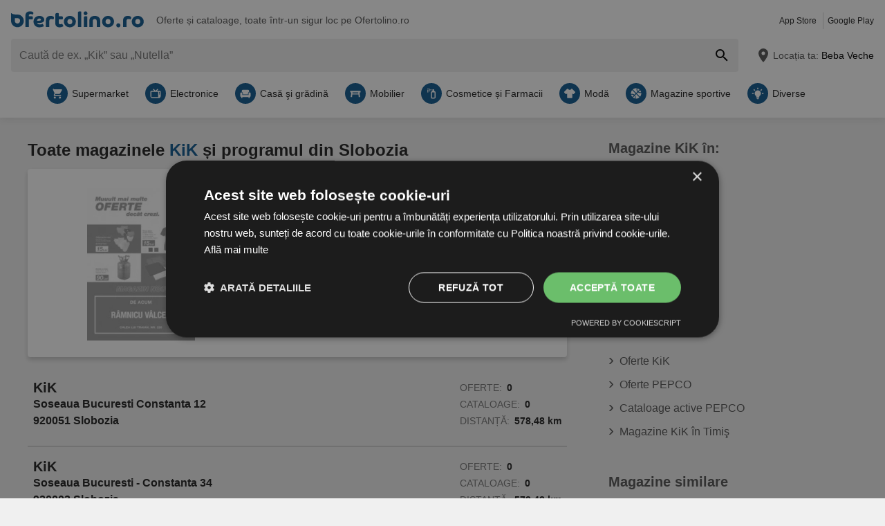

--- FILE ---
content_type: text/html; charset=UTF-8
request_url: https://www.ofertolino.ro/flc/80365-kik-filialen/43004/slobozia-920012
body_size: 29880
content:
<!DOCTYPE html>
<html lang="ro-RO">
    <head>
        <meta charset="utf-8">
        <meta name="viewport" content="width=device-width,minimum-scale=1,initial-scale=1">
        <meta name="description" content="▷ Program, cataloage și cele mai bune oferte de la toate cele 2 magazine KiK pe Ofertolino.ro.">

        
        
        <meta property="og:title" content="Ofertolino.ro - KiK Slobozia magazine și program ⏲" />
        <meta property="og:description" content="▷ Program, cataloage și cele mai bune oferte de la toate cele 2 magazine KiK pe Ofertolino.ro." />
        <meta property="og:url" content="https://www.ofertolino.ro/flc/80365-kik-filialen/43004/slobozia-920012" />
        <meta property="og:type" content="website" />
        <meta property="og:image" content="https://www.ofertolino.ro/build/ofertolino-ro/favicon-512x512.ef7693a6.png" />

        
                                                <meta name="google-site-verification" content="bRKM6mrMbPIVA_naEq2qQn31utMU8aKZvToMgC8ML1c">
                    
        
        <title>Ofertolino.ro - KiK Slobozia magazine și program ⏲</title>
            <style>.button-carousel span,.button-close span,.button-to-top span,.link-arrow-right span,.navigation-pagination .is-first span,.navigation-pagination .is-last span,.navigation-pagination .is-next span,.navigation-pagination .is-prev span,.text-auto-location,.text-badge-discount small,.text-energy-label small{clip:rect(0,0,0,0);border:0;height:1px;margin:-1px;overflow:hidden;padding:0;position:absolute;white-space:nowrap;width:1px}.button-ghost:disabled,.has-button-ghost>a:disabled,:root .button-default:disabled,:root .button-newsletter:disabled,:root .text-tile-out:disabled{filter:grayscale(.3) contrast(.5) brightness(1.3);opacity:.8}.component-notification,.has-active-location .form-location:after,.header .form-location{box-shadow:0 0 .75em rgba(33,33,33,.2)}.box-note,.component-suggestions ul,.wrapper-header-nav{box-shadow:0 .125em .75em rgba(33,33,33,.1)}.box-brochure,.component-lead.has-decoration,.list-offer-minor>li>a{box-shadow:0 .25rem .375rem rgba(33,33,33,.2)}.component-lead.has-decoration:hover,.list-offer-minor>li>a:hover{box-shadow:0 .375rem .375rem rgba(33,33,33,.3)}.button-location:hover .text-location{box-shadow:0 1px #0e5890}.button-ghost.is-small,.has-button-ghost>a.is-small,:root .button-default.is-small,:root .button-newsletter.is-small,:root .text-tile-out.is-small{font-size:.75em;padding-bottom:.5em;padding-top:.5em}.button-ghost.is-small path,.has-button-ghost>a.is-small path,:root .button-default.is-small path,:root .button-newsletter.is-small path,:root .text-tile-out.is-small path{transform:scale(.8);transform-origin:50% 50%}.button-ghost,.has-button-ghost>a,:root .button-default,:root .button-newsletter,:root .text-tile-out{align-items:center;border-radius:.25em;box-sizing:border-box;cursor:pointer;display:inline-flex;font-weight:600;justify-content:center;line-height:1.25em;min-height:2.5em;min-width:2.5em;padding:.625em .75em;text-align:center;text-transform:uppercase;transition:background .15s,color .15s,border .15s,box-shadow .15s,opacity .15s,transform .15s}.button-ghost:hover svg,.has-button-ghost>a:hover svg,:root .button-default:hover svg,:root .button-newsletter:hover svg,:root .text-tile-out:hover svg{transform:translateX(.125em)}.button-ghost.is-one-line,.has-button-ghost>a.is-one-line,:root .button-default.is-one-line,:root .button-newsletter.is-one-line,:root .text-tile-out.is-one-line{max-width:100%;overflow:hidden;white-space:nowrap}.button-ghost.is-one-line span,.has-button-ghost>a.is-one-line span,:root .button-default.is-one-line span,:root .button-newsletter.is-one-line span,:root .text-tile-out.is-one-line span{overflow:hidden;text-overflow:ellipsis}.button-ghost.is-only-icon,.has-button-ghost>a.is-only-icon,:root .button-default.is-only-icon,:root .button-newsletter.is-only-icon,:root .text-tile-out.is-only-icon{border-radius:50%;padding:.625em}.button-ghost.is-only-icon svg,.has-button-ghost>a.is-only-icon svg,:root .button-default.is-only-icon svg,:root .button-newsletter.is-only-icon svg,:root .text-tile-out.is-only-icon svg{margin:-.5rem}.button-ghost.has-animation-rotate:hover svg,.has-button-ghost>a.has-animation-rotate:hover svg,:root .button-default.has-animation-rotate:hover svg,:root .button-newsletter.has-animation-rotate:hover svg,:root .text-tile-out.has-animation-rotate:hover svg{transform:rotate(1turn);transition-duration:.5s}.button-ghost span,.has-button-ghost>a span,:root .button-default span,:root .button-newsletter span,:root .text-tile-out span{font-size:.875em;font-weight:600;margin:0 .5em;pointer-events:none}.button-ghost svg,.has-button-ghost>a svg,:root .button-default svg,:root .button-newsletter svg,:root .text-tile-out svg{flex-shrink:0;margin:-.5rem 0;pointer-events:none;transition:transform .15s .05s}:root .button-default,:root .button-newsletter,:root .text-tile-out{background:#0e5890;box-shadow:0 .125em .25em rgba(33,33,33,.3);color:#fff}:root .button-default:hover,:root .button-newsletter:hover,:root .text-tile-out:hover{background:#01a1b7;box-shadow:0 .125em .25em rgba(33,33,33,.5);color:#fff}:root .button-default:active,:root .button-default:focus,:root .button-newsletter:active,:root .button-newsletter:focus,:root .text-tile-out:active,:root .text-tile-out:focus{box-shadow:0 .125em .08em rgba(33,33,33,.3)}:root .button-default.has-gradient,:root .button-newsletter.has-gradient,:root .text-tile-out.has-gradient{overflow:hidden;padding-right:4.5em;position:relative}:root .button-default.has-gradient:hover span,:root .button-newsletter.has-gradient:hover span,:root .text-tile-out.has-gradient:hover span{text-shadow:1px 1px #01a1b7}:root .button-default.has-gradient:hover em:before,:root .button-newsletter.has-gradient:hover em:before,:root .text-tile-out.has-gradient:hover em:before{transform:var(--newsletter-transform) translate(1.625em,1.625em)}:root .button-default.has-gradient:hover svg,:root .button-newsletter.has-gradient:hover svg,:root .text-tile-out.has-gradient:hover svg{transform:translate(-.5em,.125em)}:root .button-default.has-gradient.is-small,:root .button-newsletter.has-gradient.is-small,:root .text-tile-out.has-gradient.is-small{border:.25em solid #0e5890;border-radius:10em}:root .button-default.has-gradient.is-small:hover,:root .button-newsletter.has-gradient.is-small:hover,:root .text-tile-out.has-gradient.is-small:hover{border-color:#01a1b7}:root .button-default.has-gradient:not(.is-small),:root .button-newsletter.has-gradient:not(.is-small),:root .text-tile-out.has-gradient:not(.is-small){min-height:3rem}:root .button-default.has-gradient span,:root .button-newsletter.has-gradient span,:root .text-tile-out.has-gradient span{-webkit-box-orient:vertical;-webkit-line-clamp:3;display:-webkit-box;max-height:4em;overflow:hidden;text-shadow:1px 1px #0e5890;transition:text-shadow .15s;word-break:break-word;z-index:1}:root .button-default.has-gradient em,:root .button-newsletter.has-gradient em,:root .text-tile-out.has-gradient em{align-items:center;bottom:0;display:flex;padding:0 .75em;position:absolute;right:0;top:0}:root .button-default.has-gradient em:before,:root .button-newsletter.has-gradient em:before,:root .text-tile-out.has-gradient em:before{background:#01a1b7;border-top:.125em solid #0e5890;content:"";height:5em;left:0;position:absolute;right:0;transform:var(--newsletter-transform) translate(1.75em,1.75em);transform-origin:100% 50%;transition:transform var(--newsletter-transition),background .15s,box-shadow var(--newsletter-transition)}:root .button-default.has-gradient svg,:root .button-newsletter.has-gradient svg,:root .text-tile-out.has-gradient svg{height:2em;transform:translateY(.125em);transition:transform var(--newsletter-transition) .15s;width:2em}:root .button-default.has-gradient path,:root .button-newsletter.has-gradient path,:root .text-tile-out.has-gradient path{fill:#01a1b7}:root .button-default path,:root .button-newsletter path,:root .text-tile-out path{fill:#fff}.button-ghost,.has-button-ghost>a{box-shadow:0 .125em .25em rgba(33,33,33,.3),inset 0 0 0 .125rem #0e5890;color:#0e5890}.button-ghost:hover,.has-button-ghost>a:hover{box-shadow:0 .125em .25em rgba(33,33,33,.5),inset 0 0 0 .125rem #01a1b7;color:#01a1b7}.button-ghost:hover path,.has-button-ghost>a:hover path{fill:#01a1b7}.button-ghost:active,.button-ghost:focus,.has-button-ghost>a:active,.has-button-ghost>a:focus{background:rgba(14,88,144,.1);box-shadow:0 .125em .08em rgba(33,33,33,.3),inset 0 0 0 .125rem #01a1b7}.button-ghost.is-one-line,.has-button-ghost>a.is-one-line{border-radius:2em}.button-ghost path,.has-button-ghost>a path{fill:#0e5890}.button-close,.link-close,:root:root .box-onsite-notifications .button-notification-close{background:#fff;border-radius:50%;box-shadow:0 .125em .25em rgba(33,33,33,.3);cursor:pointer;position:absolute;transition:box-shadow .15s}.button-close svg,.link-close svg,:root:root .box-onsite-notifications .button-notification-close svg{display:block;height:2em;transform:scale(.75);width:2em}.button-close path,.link-close path,:root:root .box-onsite-notifications .button-notification-close path{fill:#545454}.button-close:hover,.link-close:hover,:root:root .box-onsite-notifications .button-notification-close:hover{box-shadow:0 .125em .25em rgba(33,33,33,.5)}.button-close:hover path,.link-close:hover path,:root:root .box-onsite-notifications .button-notification-close:hover path{fill:#212121}.button-close:active,.button-close:focus,.link-close:active,.link-close:focus,:root:root .box-onsite-notifications .button-notification-close:active,:root:root .box-onsite-notifications .button-notification-close:focus{box-shadow:0 .125em .08em rgba(33,33,33,.3)}.text-slider .text-tile-out,.text-tile-out{background:#01a1b7;bottom:0;left:0;line-height:1.125em;opacity:0;position:absolute;right:0;text-transform:none;top:0}.field-default,.form-search .field-default,.set-localization-address .field-default{background:#fff;border-radius:.25em;height:2.5em;padding:.625em .75em}.wrapper-offer-related-links .link-offer-related{color:#01a1b7;text-decoration:underline}.wrapper-offer-related-links .link-offer-related:hover{color:#0e5890;-webkit-text-decoration-color:#d1d1d1;text-decoration-color:#d1d1d1}.box-note a,.list-group a,.list-hero span,.text-note a{display:inline-block;padding-left:1em;position:relative}.box-note a:before,.list-group a:before,.list-hero span:before,.text-note a:before{color:#0e5890;content:"\203A";font-size:1.5em;left:0;position:absolute;top:-.075em}.title-tertiary{color:#212121;display:block;font-size:1.125em;font-weight:600;line-height:1.25em;padding:.25em 0}.form-default.is-loading [class*=button-]:after,.has-active-location .button-auto-localization.is-loading:after,.list-localization.is-loading:after{animation:rotate-right .5s ease infinite,fade-in .5s ease-out forwards;border:.25rem solid #ababab;border-radius:50%;border-top-color:#0e5890;content:"";height:1.5em;left:50%;margin:-1em 0 0 -1em;opacity:0;position:absolute;top:50%;width:1.5em;z-index:10}.form-default.is-loading{opacity:.3;pointer-events:none}.box-brochure,.component-lead.has-decoration{background:#fff;border-radius:.25em}@keyframes fade-in{0%{opacity:0;visibility:hidden}to{opacity:1;visibility:visible}}@keyframes rotate-right{0%{transform:rotate(0)}to{transform:rotate(1turn)}}@keyframes shake{0%{transform:translateX(0)}3%{transform:translateX(-.375em)}9%{transform:translateX(.375em)}15%{transform:translateX(-.175em)}22%{transform:translateX(.125em)}25%{transform:translateX(0)}}@keyframes warning{0%{background:#ffecd6;box-shadow:0 0 0 .25em #ffecd6}to{background:transparent;box-shadow:0 0 0 .25em transparent}}@keyframes success{0%{background:#dff6e2;box-shadow:0 0 0 .25em #dff6e2}to{background:transparent;box-shadow:0 0 0 .25em transparent}}html{-webkit-text-size-adjust:100%}blockquote,body,dd,dl,fieldset,figure,h1,h2,h3,h4,h5,h6,ol,p,ul{margin:0}button,fieldset,legend,ol,ul{padding:0}ol,ul{list-style-type:none}table{border-collapse:collapse}td,th{text-align:left}a{box-sizing:border-box;color:inherit}a,ins{text-decoration:none}button{background:transparent;cursor:pointer}button,input,select,textarea{background:transparent;box-sizing:border-box;font-family:inherit;font-size:1rem;padding:0}button,fieldset,img,input,textarea{-webkit-appearance:none;border:0;border-radius:0}select{border:0;border-radius:0}img:not(.image-discover){height:auto}input{line-height:1em}button::-moz-focus-inner,input[type=button]::-moz-focus-inner,input[type=reset]::-moz-focus-inner,input[type=submit]::-moz-focus-inner{border:0}:focus{outline:0}input:invalid,select:invalid,textarea:invalid{box-shadow:none}button[disabled],input[disabled],input[readonly]{pointer-events:none}input[type=search]::-ms-clear{display:none}input[type=search],input[type=search]::-webkit-search-cancel-button,input[type=search]::-webkit-search-decoration{-webkit-appearance:none}audio,img,video{max-width:100%}address,em{font-style:normal}body{color:#212121;font-family:-apple-system,BlinkMacSystemFont,Segoe UI,Roboto,Oxygen-Sans,Ubuntu,Cantarell,Helvetica Neue,sans-serif;font-size:1em;line-height:1.5em}a{transition:color .15s,-webkit-text-decoration .15s;transition:color .15s,text-decoration .15s;transition:color .15s,text-decoration .15s,-webkit-text-decoration .15s}a[href]:hover{color:#01a1b7}b,h1,h2,h3,h4,h5,h6,strong{font-weight:600}.title-primary{font-size:1.25em;line-height:1.25em;margin-bottom:.5em;overflow:hidden;text-overflow:ellipsis}.title-primary a{color:#0e5890}.title-primary a:hover{color:#01a1b7}.title-secondary{display:block;font-size:1.125em;font-weight:600;padding-bottom:.5em}.title-secondary a{text-decoration:underline}.title-quaternary{display:block;font-size:1em;font-weight:600;margin:.75em 0 .5em}.wrapper-title-tertiary{align-items:flex-end;display:flex;margin-bottom:1em}.text-small{font-size:.875em}.text-unit-price{color:#757575;font-size:.875rem;font-weight:500}body,html{height:100%}body{background:#f0f0f0;position:relative}path{transition:fill .15s}.wrapper-content{position:relative}.main{display:block}body:not(.is-layout-related) .main{position:relative}.is-layout-standalone{align-items:center;background:#fff;box-sizing:border-box;display:flex;flex-direction:column;height:100vh;justify-content:center;padding:1em;width:100vw}.wrapper-wide{padding:1em 1em 3em}.wrapper-wide section~section{margin-top:2em}.component-off-screen-trigger{height:.125em;position:absolute;top:calc(100vh + 5em);width:.125em}.button-to-top{background:#212121;border-radius:50%;bottom:1em;box-shadow:0 .125em .25em rgba(33,33,33,.3);opacity:0;padding:.5em;position:fixed;right:1.5em;transition:opacity .5s,visibility .1s,background .15s;visibility:hidden;z-index:100}.button-to-top:hover{background:#0e5890}.is-to-top-visible .button-to-top{opacity:1;visibility:visible}.button-to-top svg{display:block;transform:rotate(90deg)}.button-to-top path{fill:#fff}.has-linear-gradient{background:linear-gradient(135deg,#e4f4f6,#e4f4f6 20%,#c9e9ed 0,#c9e9ed 45%,#b3e0e6 0,#b3e0e6 70%,#c9e9ed 0,#c9e9ed)}:root:root:root .is-hidden{display:none;visibility:hidden}.is-centered{text-align:center}:root:root:root .has-mt-small{margin-top:1rem}:root:root:root .has-mt-medium{margin-top:2rem}:root:root:root .has-mt-large{margin-top:3rem}:root:root:root .has-mb-small{margin-bottom:1rem}:root:root:root .has-mb-medium{margin-bottom:2rem}:root:root:root .has-mb-large{margin-bottom:3rem}.main>[class^=title-]:not(:first-child){margin-top:3em}:root:root:root .has-mt-responsive{margin-top:1.5rem}:root .is-expired{color:#757575}:root .is-expired .text-badge-offer,:root .is-expired.image-brochure{filter:grayscale(100%);opacity:.5}:root .is-expired>*{color:inherit}:root .is-expired>:hover{box-shadow:unset}:root .is-expired>* *,:root .is-expired>* a{color:inherit}:root .is-expired>* :hover,:root .is-expired>* a:hover{box-shadow:unset;color:inherit}:root .is-expired>* .box-offer-additional *{border-color:inherit}:root .is-expired .component-gallery img{filter:grayscale(100%);opacity:.5}:root .is-expired .caption-gallery span{background:#e6e6e6;pointer-events:none}:root .is-expired .text-badge-discount path{fill:#e6e6e6}:root .is-expired .text-energy-label{filter:saturate(0)}:root .is-expired [class*=button-],:root .is-expired [class*=button-]:hover{color:#fff}.is-page-expired{filter:grayscale(1)}.box-brochures-popular{min-height:20.125em}.box-products-related.is-loading{min-height:222em}.box-product-description{margin-bottom:1em;min-height:1.5em}.component-list-grid{container-type:inline-size}@container (min-width: 35em){:root .list-grid{grid-template-columns:repeat(3,minmax(0,1fr))}}@container (min-width: 50em){:root .list-grid{grid-template-columns:repeat(4,minmax(0,1fr))}}@container (min-width: 62.5em){:root .list-grid{grid-template-columns:repeat(6,minmax(0,1fr))}}.list-offer-minor{padding:1em 0}.list-offer-minor>li:not(:last-child){margin-bottom:1em}.list-offer-minor>li{position:relative}.list-offer-minor>li:hover .title-offer-minor{text-decoration:underline}.list-offer-minor>li>a{align-items:flex-start;background:#fff;border-radius:.25em;display:flex;transition:box-shadow .15s}.list-offer-minor .component-gallery{max-height:7em;max-width:7em;min-height:7em;min-width:7em}.list-offer-minor .component-gallery img{height:auto;width:auto}.list-offer-minor .text-badge-discount{font-size:.625em}:root .list-offer-minor .text-energy-label{bottom:auto;font-size:.875em;top:3em}.box-offer-minor{flex-basis:calc(100% - 7em);flex-shrink:1;max-width:calc(100% - 7em);padding:.5em}.box-offer-minor .text-unit-price{color:#545454;display:block;line-height:1.25em}.title-offer-minor{-webkit-box-orient:vertical;-webkit-line-clamp:2;display:-webkit-box;font-size:.875em;font-weight:600;line-height:1.5em;margin-bottom:.5em;max-height:3em;overflow:hidden;word-break:break-word}.text-offer-price-actual{color:#01a1b7;font-weight:600;text-decoration:none}.text-offer-price-expired{color:#545454;font-size:.875em;margin-left:.5em}.table-store{width:100%}.table-store thead{font-size:.75em;text-align:left;text-transform:uppercase}.table-store td,.table-store th{padding:.75em 0}.table-store td:last-child,.table-store th:last-child{padding-left:.5em;text-align:right;white-space:nowrap}.title-store-table{display:inline-block;font-weight:600}.address-table-store{font-size:.875em}div[class*=box-ad]{margin-bottom:.75em;margin-top:.75em;max-width:calc(100vw - 2em)}.box-ad-hpa,.box-ad-lm,.box-ad-mrt{margin-left:auto;margin-right:auto}.box-ad-hpa>div,.box-ad-lm>div,.box-ad-mrt>div{margin:0 auto}.box-ad-hpa iframe,.box-ad-lm iframe,.box-ad-mrt iframe{display:block;margin:0 auto;max-width:100%}.list-store>.item-has-alternative-element:hover{border-color:#e6e6e6;box-shadow:none}.component-related .item-has-alternative-element{margin-left:unset;margin-right:unset}.list-offer .box-ad-mrt{margin-top:1em}.list-store .box-ad-mrt>div{margin-bottom:1em}.box-ad-s{left:101%;position:absolute;top:-.75em}.wrapper-wide~.box-ad-s{top:-.625em}.aside .box-ad-hpa,body:not(.is-layout-related) .main>[class*=box-ad-]:first-child{margin-top:unset}.shape-logo-app-store-elements,.shape-logo-google-play-text{fill:#fff}.wrapper-icons-app{display:flex}.wrapper-icons-app a{position:relative;transition:transform .15s}.wrapper-icons-app a:hover{transform:translateY(-.125em)}.wrapper-icons-app a:hover:before{transform:translateY(1.25em)}.wrapper-icons-app a:before{background:#212121;content:"";filter:blur(.375em);height:.25em;left:.25em;position:absolute;right:.25em;top:50%;transition:transform .15s}.wrapper-icons-app a+a{margin-left:.75em}.wrapper-icons-app a svg{display:block;position:relative}.shape-mockup-smartphone-body{fill:#f0f0f0}.shape-mockup-smartphone-screen{fill:hsla(0,0%,75%,.5)}.shape-mockup-smartphone-elements{fill:#d1d1d1}.shape-mockup-smartphone-shine{fill:#fff;opacity:.05}.section-has-carousel{position:relative}.button-carousel{align-items:center;display:flex;justify-content:center;min-width:3em;position:absolute;transition:background .15s;width:3em;z-index:1}.button-carousel:not(.is-small){background:#fff;border-radius:50%;box-shadow:0 .125em .25em rgba(33,33,33,.3);height:auto;min-width:auto;top:calc(50% - 1.5em);transition:box-shadow .15s;width:auto}.button-carousel:not(.is-small) svg{display:block;height:2em;transform:scale(.75);width:2em}.button-carousel:not(.is-small) path{fill:#545454}.button-carousel:not(.is-small):hover{box-shadow:0 .125em .25em rgba(33,33,33,.5)}.button-carousel:not(.is-small):hover path{fill:#212121}.button-carousel:not(.is-small):active,.button-carousel:not(.is-small):focus{box-shadow:0 .125em .08em rgba(33,33,33,.3)}.button-carousel.is-small{background:#fff;bottom:0;top:0}.button-carousel:hover{background:#fff}.button-carousel svg{transform:scale(1.5)}.button-carousel path{fill:#fab22e}.button-carousel.is-next{right:0}.section-has-carousel .button-carousel.is-next{right:-.5em}.button-carousel.is-prev{left:0}.section-has-carousel .button-carousel.is-prev{left:-.5em}.button-carousel.is-disabled{pointer-events:none}.button-carousel.is-disabled.is-next svg,.button-carousel.is-disabled.is-prev svg{filter:saturate(0);opacity:.3}.component-slider{font-size:0;line-height:0;overflow:hidden;position:relative;white-space:nowrap}.wrapper-carousel{position:relative}.list-slider{font-size:1rem;line-height:1.5rem;padding:.5em 0 1em}.list-slider,.list-slider>li{box-sizing:border-box;display:inline-block}.list-slider>li{padding:0 1em 0 0;position:relative;vertical-align:top;white-space:normal}.list-slider>li>.link-slider{background:#fff;border-radius:.25em;display:flex;flex-direction:column;height:100%;position:relative;width:7em}.list-slider>li>.link-slider:hover .text-slider .text-tile-out{opacity:1;transform:translateY(0)}.list-slider>li:last-child{padding-right:0}.list-slider .component-gallery{height:9em;min-height:auto;min-width:auto;padding:.5em}.list-slider .component-gallery .link-gallery{height:100%}.list-slider .component-gallery img{max-height:100%;-o-object-fit:contain;object-fit:contain;width:auto}:root .list-slider .text-energy-label{bottom:auto;top:2.5em}.text-slider{-webkit-box-orient:vertical;-webkit-line-clamp:2;display:-webkit-box;font-size:.875em;font-weight:600;height:2.5em;line-height:1.25em;margin:.5em;max-width:7.125em;overflow:hidden;position:relative}.text-slider .text-tile-out{transform:translateY(1em)}.section-aside{margin-bottom:3em}.section-aside,.section-aside .title-secondary{color:#545454}.text-badge-discount,.text-energy-label{color:#fff;display:inline-block;font-size:1.125em;line-height:1.5em;overflow:hidden;padding:0 1.625em 0 .5em;position:relative;text-transform:uppercase}.list-discover .text-badge-discount,.list-discover .text-energy-label{position:absolute;z-index:1}.text-badge-discount span,.text-energy-label span{position:relative}.text-badge-discount>svg,.text-energy-label>svg{bottom:0;height:100%;position:absolute;right:0;top:0;width:auto}.text-badge-discount path{fill:#0e5890}:root .text-energy-label{bottom:1em;color:#fff;left:0;max-width:3.75em;padding-right:1.125em;position:absolute;width:auto;z-index:1}:root .text-energy-label[data-href]{cursor:pointer}:root .text-energy-label:not([class*=legacy]){border-left:1px solid #212121;padding-left:1.25em}:root .text-energy-label:not([class*=legacy])>span{text-shadow:1px 0 #212121,0 1px #212121,-1px 0 #212121,0 -1px #212121}:root .text-energy-label:not([class*=legacy])[class*=-plus]{display:none}:root .text-energy-label[class*=legacy]{min-width:3.375em}:root .text-energy-label.is-type-legacy-e,:root .text-energy-label.is-type-legacy-f,:root .text-energy-label.is-type-legacy-g{display:none}:root .text-energy-label span{text-transform:uppercase}:root .text-energy-label.is-type-a path,:root .text-energy-label.is-type-legacy-a-plus-plus-plus path{fill:#02a751}:root .text-energy-label.is-type-b path,:root .text-energy-label.is-type-legacy-a-plus-plus path{fill:#4cbc38}:root .text-energy-label.is-type-c path,:root .text-energy-label.is-type-legacy-a-plus path{fill:#b1db1a}:root .text-energy-label.is-type-d path,:root .text-energy-label.is-type-legacy-a path{fill:#fff200}:root .text-energy-label.is-type-e path,:root .text-energy-label.is-type-legacy-b path{fill:#fab20a}:root .text-energy-label.is-type-f path,:root .text-energy-label.is-type-legacy-c path{fill:#f35c1b}:root .text-energy-label.is-type-g path,:root .text-energy-label.is-type-legacy-d path{fill:#ed1d23}:root:root .shape-energy-label-outline path{fill:#212121}:root:root .text-energy-label-info{background:#fff;bottom:0;color:#212121;display:flex;flex-direction:column;font-size:.4em;justify-content:center;left:0;line-height:1em;position:absolute;text-align:center;top:0}:root:root .text-energy-label-info svg{height:1em;margin:.125em;width:1em}:root:root .text-energy-label-info path{fill:#212121}.box-brochure{align-items:start;display:grid;padding:1em}.box-brochure .image-brochure{max-height:100%;width:100%}.box-brochure .list-group{font-weight:600;a{text-decoration:underline}}:root:root .box-brochure .list-group li{margin:.5em 0}.box-brochure .button-default{flex-direction:column;margin-top:1rem;overflow:hidden;text-overflow:ellipsis;white-space:nowrap}.box-brochure:not(.has-brochure) .list-group>li{flex-basis:auto}.box-brochure.has-newsletter:not(.has-brochure){align-items:center}.box-brochure.has-newsletter:not(.has-brochure) .list-group{flex-direction:column;flex-wrap:nowrap}.box-brochure.has-brochure .link-brochure .button-default{width:100%}.box-brochure.has-brochure .component-gallery{max-width:unset}.box-brochure.has-brochure .component-gallery .link-gallery{min-height:13.75em}.box-brochure.has-brochure .image-brochure{width:unset}.wrapper-has-checkbox{min-height:2em}.wrapper-has-checkbox label{cursor:pointer;display:inline-block;margin-top:.25em;padding-left:2em;position:relative}.wrapper-has-checkbox label:before{left:0;position:absolute;top:0}.wrapper-has-checkbox label a{text-decoration:underline}.wrapper-has-checkbox input[type=checkbox],.wrapper-has-checkbox input[type=radio]{opacity:0;position:absolute;z-index:-1}.wrapper-has-checkbox input[type=checkbox]+label:before,.wrapper-has-checkbox input[type=radio]+label:before{background-position:50%;background-repeat:no-repeat;content:"";display:inline-block;height:1.5em;left:0;margin-right:.5em;position:absolute;top:0;vertical-align:middle;width:1.5em}.wrapper-has-checkbox input[type=checkbox]+label:before{background-image:url([data-uri])}.wrapper-has-checkbox input[type=checkbox]:checked+label:before{background-image:url([data-uri])}.wrapper-has-checkbox input[type=radio]+label:before{background-image:url([data-uri])}.wrapper-has-checkbox input[type=radio]:checked+label:before{background-image:url([data-uri])}.list-footer{font-size:.875em;font-weight:600;padding:2em 1em;text-align:center}.list-footer a{display:inline-block;padding:.5em}.list-footer li{display:inline-block;width:48%}.component-gallery{align-items:stretch;background:#fff;border-radius:.25em;box-sizing:border-box;display:flex;justify-content:center;max-width:10em;min-height:10em;min-width:6em;padding:.25em;position:relative;transition:box-shadow .15s}.component-gallery>.link-gallery{align-items:center;display:flex;justify-content:center;width:100%}.component-gallery .text-badge-discount{filter:drop-shadow(.125em .125em .125em hsl(0deg 0% 13%/30%));font-size:.75em;left:0;position:absolute;top:1em}.component-hero{background:#0e5890;color:#fff;overflow:hidden;padding:2em}.component-hero .shape-mockup-smartphone{align-self:flex-end;display:block;flex-basis:15em;flex-shrink:0;margin-bottom:-7em;margin-top:2em}.list-hero{line-height:1.25em;max-width:50em}.list-hero li+li{margin-top:.75em}.list-hero span:before{color:#fff;opacity:.5}.title-hero-primary{display:block;flex-basis:100%;font-size:1.75em;font-weight:300;line-height:1.25em;margin-bottom:.5em}.title-hero-primary strong{font-weight:600}.title-hero-secondary{display:block;font-size:1.125em;font-weight:600;margin-bottom:.5em}.component-hero .wrapper-icons-app{margin:1.5em 0 1em}.component-rating svg{display:inline-block;flex-shrink:0;vertical-align:middle}.component-rating svg path{fill:#f08000}.box-rating-app{background:rgba(33,33,33,.2);border-radius:.25em;display:inline-block;margin-top:1em;padding:.5em 1.75em;text-align:center}.caption-rating{display:inline-block;margin-right:.25em;vertical-align:middle}.caption-rating~figcaption{margin-top:1em}.wrapper-rating-stars{display:inline-flex;position:relative;vertical-align:middle}.wrapper-rating-stars .is-active{bottom:0;left:0;overflow:hidden;position:absolute;top:0}.wrapper-rating-stars .is-active path{fill:#f08000}.button-ghost,.has-button-ghost>a{word-break:break-word}.has-button-ghost>a span{overflow:hidden;text-overflow:ellipsis}.link-arrow-right{align-items:center;background:#fff;bottom:0;display:flex;justify-content:center;position:absolute;right:0;top:0;width:2.375em;z-index:1}.link-arrow-right:before{background:linear-gradient(270deg,#fff,hsla(0,0%,100%,0));bottom:0;content:"";position:absolute;right:100%;top:0;width:2em}.link-arrow-right svg{cursor:pointer;height:2em;width:2em}.link-arrow-right path{fill:#ffc70f}.link-close.is-small{transform:scale(.75)}.wrapper-component-pageflip .link-close{right:1vw;top:.5em}.is-layout-discover .wrapper-component-pageflip .link-close{right:2vw}.wrapper-component-pageflip .link-download{bottom:.25em;position:absolute;right:.25em}.wrapper-component-pageflip .link-download:hover svg{transform:translatey(.125em)}.wrapper-component-pageflip .link-download span{max-width:12em;overflow:hidden;text-overflow:ellipsis;white-space:nowrap}.wrapper-offer-related-links{background:#d1d1d1;border-radius:.25em;grid-area:links;padding:.5em}.wrapper-offer-related-links .link-offer-related{display:inline-block;font-size:1em;font-weight:600;margin:0 .5em .25em;padding:.25em 0}.component-link-masked{cursor:pointer}.button-close{right:1em;top:1em;z-index:30}:root .button-close+[class*=title-]{padding-right:2.5em}.component-lead{align-items:center;background:#f0f0f0;border-radius:.25em;display:flex;font-weight:600;padding:.75em;transition:box-shadow .15s,background .15s}.component-lead:hover{color:inherit}.component-lead.has-decoration{margin:1em 0;position:relative}.component-lead.has-decoration .wrapper-text-store{font-size:1.125em}.component-lead .wrapper-image-lead{align-items:center;background:#fff;border-radius:.25em;display:flex;height:4em;justify-content:center;margin:.5em 1em .5em 0;max-width:20vw;min-width:4em;overflow:hidden;padding:.25em}.component-lead .wrapper-image-lead img{max-height:100%;-o-object-fit:contain;object-fit:contain}.component-lead .shape-logo-badge{max-height:90%;max-width:90%}.text-lead{-webkit-box-orient:vertical;-webkit-line-clamp:1;display:-webkit-box;height:1.375em;line-height:1.25em;overflow:hidden}.text-address{font-size:.875em}.list-lead{font-size:.75em;margin-top:.5em;overflow:hidden;padding:.125em 0;width:100%}.list-lead dd,.list-lead dt{display:inline-block;line-height:1.5em}.list-lead dd{margin-left:.375em}.list-lead dd:not(:last-child){margin-right:1.5em}.component-lead.has-decoration .list-lead dd{box-shadow:0 1px #01a1b7;color:#01a1b7;line-height:1.5em}.shape-logo-badge{height:2.5em;width:3em}.shape-logo-badge.is-inactive{filter:grayscale(1);opacity:.5}.shape-logo-wording{height:2em;width:7em}.wrapper-navigation-industry{background:#fff;padding:0 3em;position:relative}.wrapper-navigation-industry:after{background:linear-gradient(270deg,#fff,hsla(0,0%,100%,0));bottom:0;content:"";position:absolute;right:3em;top:0;width:3em}.navigation-industry{scroll-behavior:smooth;-webkit-user-select:none;-moz-user-select:none;-ms-user-select:none;user-select:none}.navigation-industry .list-slider>li{display:inline-flex}.navigation-industry .list-slider>li:last-child{padding-right:3em}.navigation-industry .list-slider>li>.link-slider,.navigation-industry .list-slider>li>div{align-items:center;display:inline-flex;flex-direction:row;flex-shrink:0;padding:0 .25em;width:auto}.navigation-industry .list-slider>li>.link-slider.is-active,.navigation-industry .list-slider>li>.link-slider:hover,.navigation-industry .list-slider>li>div.is-active,.navigation-industry .list-slider>li>div:hover{color:#0e5890}.navigation-industry .list-slider>li>.link-slider.is-active svg,.navigation-industry .list-slider>li>.link-slider:hover svg,.navigation-industry .list-slider>li>div.is-active svg,.navigation-industry .list-slider>li>div:hover svg{background:#0e5890}.navigation-industry span{font-size:.875em;overflow:hidden;text-overflow:ellipsis}.navigation-industry svg{background:#fab22e;border-radius:50%;flex-shrink:0;height:1.125em;margin-right:.375em;padding:.375em;transition:transform .15s ease-in-out,background .15s ease-in-out;width:1.125em}.navigation-industry path{fill:#fff}.navigation-pagination{margin:2em 0;min-height:2.5em;white-space:nowrap}.navigation-pagination ul{padding:0 5.25em;position:relative;text-align:center}.navigation-pagination li{display:inline-block}.navigation-pagination li>a,.navigation-pagination li>span{border-radius:50%;box-sizing:border-box;display:flex;justify-content:center;padding:.5em;width:2.5em}.navigation-pagination a{color:#0e5890;transition:background .15s,color .15s}.navigation-pagination a:hover{background:#01a1b7;box-shadow:0 .125em .25em rgba(33,33,33,.3);color:#fff}.navigation-pagination .is-first,.navigation-pagination .is-last,.navigation-pagination .is-next,.navigation-pagination .is-prev{position:absolute;top:50%;transform:translateY(-50%)}.navigation-pagination .is-first:hover svg,.navigation-pagination .is-prev:hover svg{transform:translateX(-.125em)}.navigation-pagination .is-first{left:0}.navigation-pagination .is-prev{left:2.75em}.navigation-pagination .is-next{right:2.75em}.navigation-pagination .is-last{right:0}.table-store-opening-hours{border-collapse:separate;border-spacing:0 .25em;line-height:1.25em}.table-store-opening-hours td,.table-store-opening-hours th{font-weight:400}.table-store-opening-hours th{padding:.25em .5em .25em .125em;vertical-align:top}.table-store-opening-hours.has-decoration td{background:#f0f0f0;border-radius:1em;padding:.25em .5em;text-align:center;white-space:nowrap}.table-store-opening-hours+.table-store-opening-hours{margin-top:1em}.button-location,.button-search{display:flex;justify-content:center}.header{margin-bottom:.5em;position:relative;z-index:200}.header a:hover{color:#01a1b7}.wrapper-header-nav{background:#fff;padding-bottom:.25em}body:not(.is-layout-home) .wrapper-header-nav{margin-bottom:.5em}.wrapper-form-header{align-items:stretch;display:flex}.wrapper-form-header>.shape-icon-magnify{display:none}.link-logo{display:inline-block;margin:.5em 0;position:relative}.link-logo svg{vertical-align:middle}.link-logo svg,.list-apps li{display:inline-block}.list-apps li+li{border-left:1px solid #d1d1d1;margin-left:.5em;padding-left:.5em}.form-search{border-radius:.25em;display:flex;flex:1;position:relative}.form-search .field-default{background:unset;flex:1;height:3em;width:100%}.button-search{align-items:center;display:flex;justify-content:center}.button-search:hover path{fill:#01a1b7}.button-search span{display:none}.button-search path{transition:fill .15s}.text-top-bar{color:#545454;flex-grow:1;font-size:.875em;line-height:1.375em;margin:0 1.25em .625em}.header .form-location{background:#fff;border-radius:.25em;display:grid;font-size:.875em;grid-template-areas:"auto-location current-location-headline" "auto-location current-location-text" "input input" "dropdown dropdown";grid-template-columns:auto 1fr;opacity:0;padding:1em;position:absolute;right:0;text-align:left;top:calc(100% + 1px);visibility:hidden;width:19.5em}.header .form-location:after,.header .form-location:before{bottom:100%;content:"";display:none;height:1.5em;position:absolute;right:1.5em;transform:rotate(45deg) translateX(.875em);transform-origin:0 0;width:1.5em}.header .form-location:after{z-index:-1}.header .form-location:before{background:#fff}.header .form-location>span{line-height:1.5em}.has-active-location .form-location:after{transition:box-shadow 1s .2s}.set-localization-address .field-default{background:#f0f0f0;margin-top:.25em;width:100%}.header .set-localization-address{grid-area:input;margin-top:1em}.button-location{align-items:center;font-size:.875em}.button-location svg{margin-right:.125em}:root .button-auto-localization{grid-area:auto-location;margin-right:1.5em;padding:.625em;position:relative}.no-permissions-api :root .button-auto-localization{display:none}:root .button-auto-localization:hover svg{transform:translate(0)}.headline-current-location{word-wrap:break-word;display:block;font-size:1em;font-weight:400;grid-area:current-location-headline;overflow:hidden}.text-location{display:block;max-width:20em;overflow:hidden;text-overflow:ellipsis;transition:box-shadow .15s;white-space:nowrap}.text-location span{color:#545454}.text-current-location{font-weight:600;grid-area:current-location-text}.header .box-location{display:flex}.header .box-location path{transition:fill .15s}.box-current-location{font-size:.875em;height:2em;transition:opacity .25s}.has-active-location .box-current-location{opacity:0}.box-current-location p{align-items:center;border-radius:.25em;cursor:pointer;display:flex;justify-content:flex-end}.box-current-location p span,.box-current-location p strong{display:inline-block;max-width:45%;overflow:hidden;text-overflow:ellipsis;white-space:nowrap}.box-current-location p strong{margin-left:.25em}.box-current-location p:hover{color:#01a1b7}.list-localization{grid-area:dropdown;position:relative}.list-localization li{line-height:1.5em;padding:.75em}.list-localization li+li{border-top:1px solid #e6e6e6}.list-localization .is-hover,.list-localization li:hover:not(.no-results-text){background:#0e5890;border-color:#0e5890;box-shadow:0 1px 0 #0e5890;color:#fff;cursor:pointer;position:relative;z-index:1}.list-localization.is-loading:before{background:#fff;bottom:0;content:"";left:0;opacity:.95;position:absolute;right:0;top:0;z-index:5}.has-active-location .component-backdrop-header,.has-active-location .form-location{opacity:1;transition:opacity .15s .05s;visibility:visible}.has-active-location .button-auto-localization.is-loading:after{border-color:#fff hsla(0,0%,100%,.2) hsla(0,0%,100%,.2);height:1em;margin:-.75em 0 0 -.75em;width:1em}.has-active-location .button-auto-localization.is-loading svg{opacity:0}.has-active-location .button-auto-localization.is-blocked{filter:saturate(0);opacity:.5;pointer-events:none}.component-suggestions .wrapper-image-suggestion,.component-suggestions svg{flex-shrink:0;margin-right:.5em;width:2.5em}.component-suggestions .is-active a,.component-suggestions a:hover{background:#fab22e;color:#fff}.component-suggestions .is-active a path,.component-suggestions a:hover path{fill:#fff}.component-suggestions .is-active a .text-suggestion span,.component-suggestions a:hover .text-suggestion span{color:#fff}.component-suggestions{background:#fff;border-radius:.25em;left:-1px;position:absolute;right:-1px;top:100%}.component-suggestions ul{border-radius:.25em}.component-suggestions .is-suggestion+.is-brochure,.component-suggestions .is-suggestion+.is-company{border-top:1px dashed #e6e6e6;margin-top:.5em;padding-top:.5em}.component-suggestions a{align-items:center;display:flex;line-height:1.25em;padding:.25em .5em;transition:background .15s,color .15s}.component-suggestions .text-suggestion span{color:#ababab;display:block;font-size:.875em;margin-bottom:.5em;transition:color .15s}.component-suggestions .wrapper-image-suggestion{align-items:center;background:#fff;border-radius:.125em;box-sizing:border-box;display:flex;height:3em;justify-content:center;padding:0 .125em}.component-suggestions svg{height:1.25em}.component-suggestions path{fill:#ababab}.list-group li:not(:last-child){margin-bottom:.625em}.list-group a{-webkit-box-orient:vertical;-webkit-line-clamp:3;word-wrap:anywhere;display:-webkit-box;overflow:hidden}.list-group a:before{color:#545454}.list-group.has-decoration{text-transform:uppercase}.aside .list-group{margin-top:1em}.aside .list-group>li{overflow:hidden}.list-offer>li:not(.is-expired):hover:before{background:hsla(0,0%,90%,.5)}.list-offer>li:before{background:#e6e6e6;border-radius:.25em;bottom:1.5rem;left:0;position:absolute;top:1.5rem;transition:background .15s;width:10rem}.list-offer:not(.list-skeleton)>li:not(.item-has-alternative-element):before{content:""}.list-offer>li{padding:1.5rem 0;position:relative}.list-offer>li:not(:first-child){border-top:.125em solid #e6e6e6}.list-offer>li:not(.item-has-alternative-element){border-radius:0;border-top:.125em solid #d1d1d1;margin:0;min-height:6em;padding:2em 0}.list-offer>li:not(.item-has-alternative-element) .text-badge-discount{left:0}.list-offer>li.item-has-newsletter{border:none;padding:0}.list-offer>li>a{grid-gap:.75em 1rem;display:grid;font-size:.875em;grid-template-columns:10rem auto;line-height:1.5em;overflow:hidden;position:relative;z-index:1}.list-offer .component-gallery{background:transparent;max-width:none;min-height:0;padding:.5rem}.list-offer .component-gallery+.button-default{font-size:.75rem;margin:0 .5rem 1em;width:calc(100% - 1rem)}.list-offer .image-offer{background:#fff;border-radius:.25em;max-width:calc(100% - 1rem);padding:.5rem}.list-offer .text-energy-label{bottom:auto;top:4em}.list-offer-additional{font-size:.75em;line-height:1.25em;padding:0 .5rem .5rem;position:relative;text-align:center;width:9rem;z-index:1}.list-offer-additional a{-webkit-box-orient:vertical;-webkit-line-clamp:3;display:-webkit-box;max-height:4.5em;overflow:hidden}.list-offer-additional dt{text-transform:uppercase}.list-offer-additional dd{font-weight:600}.list-offer-additional dd,.list-offer-additional dt{display:block;word-break:break-word}.list-offer-detail dd,.list-offer-detail dt{display:inline}.list-offer-detail a{font-weight:600}.list-product-price{font-size:1.125em;margin:1em 0}.title-offer{-webkit-line-clamp:3;font-size:1.125em;font-weight:600;margin-bottom:.5em;max-height:4.125em;word-break:break-all}.text-offer-info,.title-offer{-webkit-box-orient:vertical;display:-webkit-box;overflow:hidden}.text-offer-info{-webkit-line-clamp:4;margin-top:.5em;max-height:6em}.box-offer-info{max-width:calc(64vw - 10rem - 4em)}.box-offer-info .text-badge-offer{background:#0e5890;border-radius:1em;color:#fff;display:inline-block;font-size:.75em;font-weight:600;margin-top:.5em;padding:0 .75em;text-transform:uppercase}.box-offer-info .text-badge-offer:hover{color:#fff}.wrapper-store-top{margin-bottom:.5em;padding-right:1em}.wrapper-store-opening-hours{flex-basis:100%}.list-store{margin:1em 0}.list-store>li{transition:border .15s}.list-store>li:hover{border-left-color:#0e5890}.list-store>li:hover>a{color:inherit}.list-store>li:not(.item-has-alternative-element):hover,.list-store>li:not(.item-has-alternative-element):hover+li{border-color:transparent}.list-store>li:not(.item-has-alternative-element):not(:first-child){border-top:.125em solid #d1d1d1}.list-store>li a{border-radius:.25em;display:block;padding:1em .5em;transition:background .15s}.list-store>li .table-store-opening-hours.has-decoration td,.list-store>li a:hover{background:#d1d1d1}.list-store-details{font-size:.875em;line-height:1.75em;margin-left:auto;overflow:hidden}.list-store-details dt{clear:left;color:#757575;float:left;margin-right:.5em;text-transform:uppercase}.list-store-details dd{float:left;font-weight:600}.component-store{display:flex;flex-wrap:wrap}.title-store{display:block;font-size:1.25em;font-weight:600}.text-store-state{flex-basis:100%;font-weight:600;margin:.25em 0}.address-store{font-weight:600}.box-note,.text-note{color:#fff;display:flex;font-size:.875em;line-height:1.375em;overflow:hidden;padding:.5em .75em;position:relative}.box-note.is-prominent,.text-note.is-prominent{border-radius:.25em;font-size:1.125em;margin-bottom:1em;padding:.5em}.box-note a,.text-note a{font-weight:600;margin:.25em 0;max-width:100%;text-decoration:underline;text-overflow:ellipsis}.box-note a:before,.text-note a:before{color:#fff;left:0}.box-note a:hover,.text-note a:hover{color:#fff;-webkit-text-decoration-color:transparent;text-decoration-color:transparent}.box-note svg,.text-note svg{border-radius:50%;display:none;flex-shrink:0;padding:.25em}.box-note svg path,.text-note svg path{fill:#fff}.box-note svg+.component-note-content,.text-note svg+.component-note-content{display:block}.box-note.is-box-error a:before,.box-note.is-error a:before,.text-note.is-box-error a:before,.text-note.is-error a:before{color:#d62700;transition:color .15s}.box-note.is-box-error a:hover,.box-note.is-box-error a:hover:before,.box-note.is-error a:hover,.box-note.is-error a:hover:before,.text-note.is-box-error a:hover,.text-note.is-box-error a:hover:before,.text-note.is-error a:hover,.text-note.is-error a:hover:before{color:#ff6542}.box-note.is-box-error svg,.box-note.is-error svg,.text-note.is-box-error svg,.text-note.is-error svg{background:#d62700}.box-note.is-box-warning a:before,.box-note.is-warning a:before,.text-note.is-box-warning a:before,.text-note.is-warning a:before{color:#995200;transition:color .15s}.box-note.is-box-warning a:hover,.box-note.is-box-warning a:hover:before,.box-note.is-warning a:hover,.box-note.is-warning a:hover:before,.text-note.is-box-warning a:hover,.text-note.is-box-warning a:hover:before,.text-note.is-warning a:hover,.text-note.is-warning a:hover:before{color:#f08000}.box-note.is-box-warning svg,.box-note.is-warning svg,.text-note.is-box-warning svg,.text-note.is-warning svg{background:#995200}.box-note.is-box-success a:before,.box-note.is-success a:before,.text-note.is-box-success a:before,.text-note.is-success a:before{color:#237b2f;transition:color .15s}.box-note.is-box-success a:hover,.box-note.is-box-success a:hover:before,.box-note.is-success a:hover,.box-note.is-success a:hover:before,.text-note.is-box-success a:hover,.text-note.is-box-success a:hover:before,.text-note.is-success a:hover,.text-note.is-success a:hover:before{color:#31af42}.box-note.is-box-success svg,.box-note.is-success svg,.text-note.is-box-success svg,.text-note.is-success svg{background:#237b2f}.box-note{background:#545454;border:.125em solid #545454;border-radius:.25em}.box-note.is-box-error{background:#ffeeeb;border-color:#d62700;color:#d62700}.box-note.is-box-warning{border-colorcolor:#995200;background:#ffecd6;color:#995200}.box-note.is-box-success{border-colorcolor:#237b2f;background:#dff6e2;color:#237b2f}.text-note.is-prominent{border:.125em solid}.icon-note.is-large{height:3em;width:3em}.icon-note.is-centered{display:block;margin-left:auto;margin-right:auto}.icon-note+.text-note{margin-top:1em}.icon-note.is-icon-warning{color:#995200}.is-success{color:#237b2f}.is-success.is-prominent{background:#dff6e2}.is-warning{color:#995200}.is-warning.is-prominent{background:#ffecd6}.is-error{color:#d62700}.is-error.is-prominent{background:#ffeeeb}.text-emphasis{font-size:2.75em;line-height:1em;padding:0 .375em}.box-note-has-animation{display:none}.box-note-has-animation.is-animation-success{animation:success 3s forwards}.main>.box-note{margin-bottom:2em}.form-location .box-note{margin-top:1em}.component-attention{background:linear-gradient(0deg,#e4f4f6,#c9e9ed);padding:1rem}.is-layout-newsletter .component-attention{border-radius:.25em;margin-left:0;margin-right:0}.component-attention p{margin:1em 0}.component-attention .title-secondary{color:#fff;font-size:1em;padding:.5em 1em;text-transform:uppercase}:root:root .component-attention .title-secondary{margin:-1rem -1rem 1rem}.is-layout-newsletter .component-attention .title-secondary{border-top-left-radius:.25em;border-top-right-radius:.25em}.component-attention .form-default [class*=button-]{background:#0e5890}.component-attention .form-default [class*=button-]:hover{background:#01a1b7}.component-notification{background:#fff;border-radius:.5em;bottom:2em;left:1em;max-width:15.625em;position:fixed;transform:translateY(200%);transition:transform .5s;z-index:10}.component-notification.is-visible{transform:translateY(0)}.component-notification img{border-radius:.5em .5em 0 0;display:block;margin:0 auto}.component-notification .button-default{-webkit-box-orient:vertical;-webkit-line-clamp:2;display:-webkit-box;margin:0 auto 1.5em;overflow:hidden;padding:.5em 1em}.link-notification{display:grid}.text-notification{-webkit-box-orient:vertical;-webkit-line-clamp:2;display:-webkit-box;font-size:1em;font-weight:600;line-height:1.25em;max-height:2.5em;overflow:hidden}:root:root .box-onsite-notifications .button-default{width:calc(100% - 2em)}:root:root .box-onsite-notifications .text-notification{margin:1em}:root:root .box-onsite-notifications .button-notification-close{right:-.75em;top:-.75em}:root:root .box-onsite-notifications .onsite-notification .button-notification-close{font-size:1em}:root:root .box-onsite-notifications.component-notification img{width:100%}:root:root .box-banner-on-scroll .text-notification{-webkit-box-orient:vertical;-webkit-line-clamp:2;background:#0e5890;border-bottom:.5em solid #0e5890;border-radius:.5em .5em 0 0;color:#fff;display:-webkit-box;max-height:2.5em;order:-1;overflow:hidden;padding:.5em 2.5em 0 1.5em;word-break:break-word}:root:root .box-banner-on-scroll .button-notification-close{font-size:.5em;position:absolute;right:.375em;top:.375em}:root:root .box-banner-on-scroll .button-notification-close path{fill:#fff}:root:root .box-banner-on-scroll.component-notification img{margin-bottom:1em;margin-top:1em}.form-default input[type=checkbox]{-webkit-appearance:checkbox}.form-default input[type=radio]{-webkit-appearance:radio}.form-default fieldset+fieldset{margin-top:1em;position:relative}.form-default .component-type-label{color:#545454;display:flex}.form-default .wrapper-form-group-elements-content{align-items:center;display:flex;flex-wrap:wrap;margin:.25em 0}.form-default .wrapper-form-group-elements-content label{margin:.25em 0}.form-default .wrapper-form-group-elements-content label:not(:last-of-type){margin-right:1.5em}.form-default .has-label{align-items:stretch;display:flex;position:relative}.form-default .has-label .wrapper-label-one-line{align-items:center;background:rgba(17,81,111,.2);border-radius:.25em 0 0 .25em;box-sizing:border-box;display:flex;flex-shrink:0;padding:0 .5em;width:4em}.form-default .has-label .wrapper-label-one-line+.field-default{border-bottom-left-radius:0;border-top-left-radius:0}.form-default .has-label label{-webkit-box-orient:vertical;-webkit-line-clamp:2;word-wrap:break-word;color:#212121;display:-webkit-box;font-size:.75em;line-height:1.25em;max-height:2.75em;overflow:hidden;text-align:center}.form-default .has-label .list-localization{left:4em;min-width:calc(100% - 4em);top:100%}.form-default .wrapper-form-set+.wrapper-form-set{margin-top:.75em}.form-default .set-legal{font-size:.75em;line-height:1.25em;position:relative}.form-default .set-legal.text-small{margin-left:2em;margin-top:.25em}.form-default .set-legal+.set-legal{margin-top:.5em}.form-default .set-action .field-default,.form-default .set-action [class*=button-]{width:100%}.form-default .set-action-done{padding-left:2.5em;position:relative}.form-default .set-action-done svg{background:#237b2f;border-radius:50%;left:0;padding:.25em;position:absolute;top:-.25em}.form-default .set-action-done path{fill:#fff}.form-default.is-loading [class*=button-]{position:relative;text-indent:-999em}.form-default.is-loading [class*=button-]:after{border-color:#fff hsla(0,0%,100%,.2) hsla(0,0%,100%,.2)}.form-default [class*=component-message-]:not(:empty){margin-top:.25em}.component-message-error{color:#d62700;font-size:.875rem;line-height:1.25em}.component-message-error>ul{margin-bottom:1em}.set-legal .component-message-error{padding-left:2em}.progress-newsletter{-moz-appearance:none;-webkit-appearance:none;appearance:none;border:none}@keyframes slide{0%{background-position:0 0}to{background-position:100% 0}}.progress-newsletter{animation:slide 10s linear infinite forwards;background:repeating-linear-gradient(45deg,#e6e6e6,#d1d1d1 5rem,#e6e6e6 10rem);background-position-x:0;background-size:14.125rem;border-radius:.5em;color:#237b2f;height:1rem;margin:.5em 0;width:100%}.progress-newsletter.is-success{color:#237b2f}.progress-newsletter::-webkit-progress-bar{background:repeating-linear-gradient(45deg,#e6e6e6,#d1d1d1 5rem,#e6e6e6 10rem);border-radius:.5em}.progress-newsletter::-webkit-progress-value{background:#212121;border-radius:.5em}.progress-newsletter.is-success::-webkit-progress-value{background:#237b2f}.progress-newsletter::-moz-progress-bar{background:#212121;border-radius:.5em}.progress-newsletter.is-success::-moz-progress-bar{background:#237b2f}.progress-newsletter::-ms-fill{background:#212121;border-radius:.5em}.progress-newsletter.is-success::-ms-fill{background:#237b2f}.shape-logo-color-primary-dark{fill:#0e5890}.wrapper-carousel.has-linear-gradient{background:linear-gradient(135deg,#e4f4f6,#e4f4f6 20%,#c9e9ed 0,#c9e9ed 45%,#b3e0e6 0,#b3e0e6 70%,#c9e9ed 0,#c9e9ed)}.has-linear-gradient-variant{background:linear-gradient(-45deg,#0e5890 2em,#01a1b7 0,#01a1b7 4em,#ffc70f 0,#ffc70f 6em,#fab22e 0)}:root .shape-logo-wording{height:2em;width:12em}.navigation-industry svg{background:#0e5890}.navigation-industry .list-slider>li>.link-slider:hover{color:#01a1b7}.navigation-industry .list-slider>li>.link-slider:hover svg{background:#01a1b7}.button-carousel path{fill:#0e5890}:root .is-layout-related .shape-logo-wording{width:8em}:root .is-layout-related.is-layout-discover .main{height:calc(100% - 10em)}.shape-logo-body-1{fill:#f49b1f}.shape-logo-body-2{fill:#fab22e}.shape-logo-body-3{fill:#ffc70f}.shape-logo-body-4{fill:#01a1b7}.shape-logo-body-5{fill:#11516f}.shape-logo-eyes{fill:#fff}@media (min-width:22.5em){.title-tertiary{font-size:1.375em}}@media (min-width:35em){:root .is-mobile-mini{display:none}:root:root:root .has-mt-responsive{margin-top:3rem}.component-related .item-has-alternative-element{display:none}:root:root .box-brochure .button-default,:root:root .box-brochure .button-newsletter{min-height:3.75rem}.box-brochure.has-newsletter:not(.has-brochure){grid-template-columns:3fr minmax(min-content,2fr)}.box-brochure.has-brochure .link-brochure{grid-row-end:span 2}.box-brochure.has-brochure{grid-gap:0 2rem;grid-template-columns:2fr 3fr}.box-brochure.has-brochure .component-gallery{height:14em}.box-brochure.has-brochure .list-group{flex-direction:column}.box-brochure.has-brochure:not(.has-newsletter){grid-template-rows:repeat(auto-fit,minmax(14em,auto))}.box-brochure.has-brochure:not(.has-newsletter) .button-default{order:1}.box-brochure.has-brochure:not(.has-newsletter) .list-group{grid-row-end:span 2}.box-brochure.has-brochure.has-newsletter .list-group{grid-column:2/3;grid-row:1/2}.box-brochure.has-brochure.has-newsletter .button-newsletter{align-self:end;margin-top:1rem}.list-footer li{width:30%}.component-gallery .text-badge-discount{font-size:.875em}.component-lead.has-decoration[href*="/"]{padding-right:3em}.component-lead.has-decoration[href*="/"]:after{color:#ababab;content:"\203A";font-size:4em;height:.75em;line-height:.5em;position:absolute;right:.25em;top:50%;transform:translateY(-50%);transition:color .15s,transform .15s}.component-lead.has-decoration[href*="/"]:hover:after{color:#0e5890;transform:translate(.05em,-50%)}.main .list-group{display:flex;flex-wrap:wrap}.main .list-group>li{box-sizing:border-box;flex-basis:50%;padding-right:1em}.list-offer>li:before{width:11.375rem}.list-offer>li>a{font-size:1em;grid-template-columns:11.375rem auto}.list-offer-additional{font-size:.875em;width:10.375rem}.wrapper-store-top{max-width:calc(100% - 12em)}.box-note.is-prominent,.text-note.is-prominent{align-items:center;display:flex;margin-bottom:2em}.box-note,.text-note{font-size:1em;padding:.625em 1em}.box-note svg,.text-note svg{display:block}.box-note svg+.component-note-content,.text-note svg+.component-note-content{margin-left:1.125em;margin-top:.375em}.form-default .wrapper-form-set+.wrapper-form-set{margin-top:1em}.form-default .set-legal{font-size:.875em;line-height:1.5em}.main .wrapper-form-set:not(.is-wide){grid-column-gap:1em;display:grid;grid-template-columns:repeat(2,1fr)}.main .wrapper-form-set .wrapper-form-item.has-group-elements+.wrapper-form-item{padding-top:1.5em}}@media (min-width:35em) and (max-width:49.999em){.list-offer-minor{display:flex;flex-wrap:wrap;justify-content:space-between}.list-offer-minor>li{flex-basis:48%;max-width:48%}.wrapper-component-pageflip .link-download{bottom:.75em;font-size:.75em}.aside .list-group{display:flex;flex-wrap:wrap;justify-content:space-between}.aside .list-group>li{flex-basis:45%}.aside .wrapper-form-set:not(.is-wide){grid-column-gap:1em;display:grid;grid-template-columns:repeat(2,1fr)}.aside .wrapper-form-set .wrapper-form-item.has-group-elements+.wrapper-form-item{padding-top:1.5em}}@media (min-width:50em){.button-close,.link-close,:root:root .box-onsite-notifications .button-notification-close{font-size:1.375em}.title-primary{font-size:1.5em}.title-secondary{font-size:1.25em}.title-quaternary{font-size:1.125em}.content{display:flex}.content .main{flex-basis:65%;flex-shrink:0;max-width:65%}.content .aside{flex-grow:1;margin-left:5%;width:30%}.wrapper-content{padding:1.5em}.is-layout-discover .button-to-top{opacity:1;visibility:visible}.is-layout-discover:not(.is-layout-awin) .button-to-top{bottom:1em;right:11em}.is-mobile-small{display:none}.button-carousel:not(.is-small){font-size:1.375em}.list-slider>li>.link-slider{width:9em}.list-slider .component-gallery{height:11em}.text-slider{max-width:9.25em}.aside{align-self:flex-start;position:sticky;top:1em}.box-brochure{padding:1.5em}.list-footer li{width:auto}.list-footer li+li{margin-left:1em}.component-hero>.wrapper{display:flex;flex-wrap:wrap;justify-content:space-between;max-width:100%}.box-hero-info{flex-basis:calc(100% - 17em);margin-right:2em}.title-hero-primary{font-size:2.25em}.link-close.is-small{transform:scale(.625)}.wrapper-component-pageflip .link-download span{max-width:16em}.shape-logo-badge{height:6.5em;width:8em}.shape-logo-wording{height:3em;width:10em}.header .shape-logo-badge{left:0;position:absolute;top:0}.wrapper-top-header{align-items:flex-end;display:flex}.wrapper-form-header{align-items:center;flex-basis:100%;margin:.5em 0;text-align:left}.has-logo-badge .shape-logo-wording,.has-logo-badge .wrapper-form-header{margin-left:8em}.list-apps{font-size:.75em;margin-bottom:.5em;margin-left:auto;white-space:nowrap}.form-search{background:#f0f0f0;border-radius:.25em}.button-search{width:3em}.header .form-location{top:calc(100% + 1.5em)}.header .form-location:after,.header .form-location:before{display:block}.button-location path{fill:#545454}.header .box-location{height:100%;margin-left:1.5em;position:relative}.box-current-location{display:none}.main .list-group>li{flex-basis:33.33%}.list-offer>li.item-has-newsletter+li{border:none}.title-offer{font-size:1.25em;max-height:3.75em}.text-offer-info{-webkit-line-clamp:3;max-height:4.5em}body:not(.has-layout-newsletter-static) .form-default .set-action.has-layout-variant{grid-gap:1em;display:grid;grid-template-columns:2fr 1fr}body:not(.has-layout-newsletter-static) .form-default .set-action.has-layout-variant .wrapper-form-set{margin-top:unset}.aside .wrapper-form-set .wrapper-form-item+.wrapper-form-item{margin-top:.75em}:root .shape-logo-wording{transform:translateY(.25em)}:root .is-layout-related .main{height:calc(100% - 7.5em)}}@media (min-width:62.5em){.is-layout-discover:not(.is-layout-awin) .button-to-top{right:14em}.list-slider>li.active+li+li>.list-compilation>li>a{display:none}:root .is-layout-related .shape-logo-wording{width:12em}}@media (min-width:80em){.wrapper{margin:0 auto;width:78em}}@media (min-width:88em){body:not(.is-layout-discover) .button-to-top{right:50%;transform:translateX(43em)}}@media (max-width:34.999em){:root .is-desktop-mini{display:none}.box-products-related.is-loading{min-height:297.25em}.component-related .item-has-alternative-element{max-width:unset;text-align:center;width:calc(100% - 2em)}:root:root .box-brochure .button-default,:root:root .box-brochure .button-newsletter{min-height:2.5rem}.box-brochure.has-brochure .list-group,.box-brochure.has-newsletter:not(.has-brochure) .list-group+.button-newsletter{margin-top:1rem}.box-brochure.has-brochure.has-newsletter .list-group{margin:2rem 0}.has-button-ghost{font-size:.75em;padding-bottom:.5em;padding-top:.5em}.has-button-ghost path{transform:scale(.8);transform-origin:50% 50%}.wrapper-component-pageflip .link-download{border-radius:50%;padding:.5em}.wrapper-component-pageflip .link-download span{display:none}.wrapper-offer-related-links{text-align:center}.navigation-pagination li a:not([class*=is]){display:none}.navigation-pagination li>span{margin-left:2em}.navigation-pagination li>span:after{content:"...";margin-left:1em}.list-store-details{flex-basis:100%;margin:1em 0}.box-note.is-prominent,.text-note.is-prominent{display:block;text-align:center}.text-emphasis{display:block;margin:0 auto .125em;max-width:50%}.component-notification{font-size:.75em}.component-notification .button-default{font-size:1em}.aside .wrapper-form-set .wrapper-form-item+.wrapper-form-item,.main .wrapper-form-set .wrapper-form-item+.wrapper-form-item{margin-top:.75em}}@media (max-width:49.999em){.content .aside{flex-grow:1;margin-top:3em}.wrapper-content{padding:1em}body.is-layout-light .wrapper-full-page{height:calc(100% - 3em)}.is-desktop-small{display:none}.component-hero .shape-mockup-smartphone{margin-left:auto;margin-right:auto}.component-hero{text-align:center}.list-hero{margin:0 auto;max-width:30em}.list-hero span{display:inline;line-height:1.125em}.component-hero .wrapper-icons-app{justify-content:center}.navigation-industry .list-slider{font-size:.875rem}.button-location,.button-search{width:3rem}.header{text-align:center}.wrapper-form-header{background:#f0f0f0;border-radius:.25em;position:relative;z-index:1}.form-search .field-default{border-bottom-right-radius:0;border-top-right-radius:0}.text-top-bar{display:none}.header .form-location{max-width:calc(100% - 2em);top:calc(100% + .5em)}.header .form-location:after,.header .form-location:before{display:block;right:1em}.button-location:hover path{fill:#01a1b7}.text-location{display:none}body:not(.is-layout-related) .header .box-location{border-radius:0 .25em .25em 0}.component-backdrop-header{background:rgba(33,33,33,.8);bottom:0;left:0;opacity:0;position:absolute;right:0;top:7.75em;visibility:hidden;z-index:10}.component-suggestions{right:-3em;text-align:left}.box-offer-info{max-width:calc(100vw - 10rem - 4em)}}@media (max-width:62.499em){.list-lead.is-layout-default dt{clear:both;float:left}.list-lead.is-layout-default dd{float:left}.list-apps{display:none}}@media (max-width:79.999em){.header{padding-left:1em;padding-right:1em}}</style>

        

                    <script>
                (function(w,d,s,l,i){w[l]=w[l]||[];w[l].push({'gtm.start':
                        new Date().getTime(),event:'gtm.js'});var f=d.getElementsByTagName(s)[0],
                    j=d.createElement(s),dl=l!='dataLayer'?'&l='+l:'';j.async=true;j.src=
                    'https://www.googletagmanager.com/gtm.js?id='+i+dl;f.parentNode.insertBefore(j,f);
                })(window,document,'script','dataLayer','GTM-T9MSPZB');
            </script>
        
        <link rel="preload" as="image" href="https://media.marktjagd.com/18217177_156x220.webp" imagesrcset="https://media.marktjagd.com/18217177_156x220.webp 1x, https://media.marktjagd.com/18217177_233x330.webp 1.5x, https://media.marktjagd.com/18217177_311x440.webp 2x, https://media.marktjagd.com/18217177_389x550.webp 2.5x, https://media.marktjagd.com/18217177_467x660.webp 3x, https://media.marktjagd.com/18217177_545x770.webp 3.5x, https://media.marktjagd.com/18217177_622x880.webp 4x" />
        <link href="/open-search.xml" rel="search" type="application/opensearchdescription+xml" title="Caută" />
        <link rel="apple-touch-icon" sizes="180x180" href="/build/ofertolino-ro/favicon-180x180.77994320.png">
        <link rel="icon" type="image/png" sizes="32x32" href="/build/ofertolino-ro/favicon-32x32.380e28a1.png">
        <link rel="icon" type="image/png" sizes="16x16" href="/build/ofertolino-ro/favicon-16x16.13ce2586.png">
        <link rel="mask-icon" href="/build/ofertolino-ro/badge.0707ffa2.svg" color="#01a0b6">
        <link rel="manifest" href="/manifest.json">

        <link rel="preconnect" href="https://media.marktjagd.com"><link rel="preconnect" href="//www.google-analytics.com"/><link rel="preconnect" href="//www.googletagmanager.com"/><link rel="preconnect" href="//cdn.cookie-script.com"/>
        <meta name="msapplication-config" content="/browserconfig.xml">
        <meta name="theme-color" content="#01a0b6">
        <script type="application/ld+json">{"@context":"https:\/\/schema.org","@type":"SoftwareApplication","name":"Ofertolino.ro","applicationCategory":"Shopping","operatingSystem":"Android 6.0, iOS 14.0","aggregateRating":{"@type":"AggregateRating","ratingValue":4.7,"reviewCount":1285},"offers":{"@type":"Offer","category":"free","price":0,"priceCurrency":"RON"}}</script><script type="application/ld+json">{"@context":"https:\/\/schema.org","@type":"Store","name":"KiK","image":"https:\/\/media.marktjagd.com\/17067553_2500x2500.webp","telephone":"+40 31 433 6999","department":[{"@type":"Store","name":"KiK, Soseaua Bucuresti Constanta 12","url":"https:\/\/www.ofertolino.ro\/f\/1897018-kik-soseaua-bucuresti-constanta-12-920051-slobozia","image":"https:\/\/media.marktjagd.com\/17067553_2500x2500.webp","address":{"@type":"PostalAddress","streetAddress":"Soseaua Bucuresti Constanta 12","addressLocality":"Slobozia","postalCode":"920051"},"geo":{"@type":"GeoCoordinates","latitude":44.56359,"longitude":27.36185}},{"@type":"Store","name":"KiK, Soseaua Bucuresti - Constanta 34","url":"https:\/\/www.ofertolino.ro\/f\/1897026-kik-soseaua-bucuresti-constanta-34-920003-slobozia","image":"https:\/\/media.marktjagd.com\/17067553_2500x2500.webp","address":{"@type":"PostalAddress","streetAddress":"Soseaua Bucuresti - Constanta 34","addressLocality":"Slobozia","postalCode":"920003"},"geo":{"@type":"GeoCoordinates","latitude":44.56359,"longitude":27.36185}}]}</script>
    </head>
    <body>
                    <noscript>
                <iframe src="https://www.googletagmanager.com/ns.html?id=GTM-T9MSPZB" height="0" width="0" class="is-hidden"></iframe>
            </noscript>
                                    <div class="wrapper-header-nav">
    <div class="wrapper">
        <header class="header">
    <div class="wrapper-top-header">
                <a class="link-logo" title="Către prima pagină Ofertolino.ro" href="/">
                <svg class="shape-logo-wording" xmlns="http://www.w3.org/2000/svg" viewBox="0 0 1660 200" width="1660" height="200">
    <title>Către prima pagină Ofertolino.ro</title>
    <path class="shape-logo-color-primary-dark" d="M79.71 198.17C35.7 198.17 0 162.44 0 118.37V21.04a79.3 79.3 0 0 0 49.82 17.5h33.21v.1a79.75 79.75 0 0 1 76.4 79.71c0 44.08-35.7 79.8-79.72 79.8zm0-113.04H46.52v33.23c0 18.35 14.86 33.23 33.2 33.23s33.18-14.88 33.18-33.23a33.21 33.21 0 0 0-33.19-33.23z"/>
    <path class="shape-logo-color-primary-dark" d="M179.27 55.97c0-9.72 1.37-18.13 4.11-25.2s6.59-12.87 11.54-17.37a47.43 47.43 0 0 1 17.9-10.08c7-2.21 14.73-3.32 23.22-3.32 7.42 0 13.92.58 19.5 1.72a45.28 45.28 0 0 1 14.45 5.44 23 23 0 0 1 6.1 5.44c1.94 2.39 2.92 5.53 2.92 9.42 0 4.07-1.2 7.82-3.58 11.27-2.39 3.45-5 5.88-7.83 7.3-2.12-1.95-5.44-3.67-9.94-5.18a43.85 43.85 0 0 0-13.93-2.25c-6.72 0-12.03 1.77-15.92 5.3-3.89 3.54-5.83 8.85-5.83 15.92v5.83h29.44c7.96 0 13.62 1.6 16.98 4.78 3.36 3.18 5.04 7.95 5.04 14.32 0 4.6-.71 8.89-2.12 12.87-1.42 3.97-2.48 6.59-3.19 7.82h-46.15v95.5h-42.7V55.96zM326.75 145.62c.35 2.13 1.28 4.2 2.79 6.24a23.71 23.71 0 0 0 6.36 5.7c2.74 1.77 6.23 3.18 10.48 4.24 4.24 1.06 9.37 1.6 15.38 1.6 4.6 0 8.93-.4 13-1.2 4.07-.8 7.6-1.63 10.61-2.52 3-.88 5.48-1.76 7.43-2.65 1.94-.88 3.09-1.5 3.45-1.86l14.85 29.71a83.82 83.82 0 0 1-7.03 3.71 95.85 95.85 0 0 1-12.33 4.78 130.01 130.01 0 0 1-39.26 5.83c-9.9 0-19.19-1.59-27.85-4.77a65.46 65.46 0 0 1-22.68-13.93 64.95 64.95 0 0 1-15.25-22.41c-3.72-8.84-5.57-18.92-5.57-30.24 0-10.6 1.85-20.33 5.57-29.18a65.53 65.53 0 0 1 15.38-22.54 70.38 70.38 0 0 1 23.08-14.46 78.13 78.13 0 0 1 28.65-5.17c9.55 0 18.12 1.28 25.73 3.85 7.6 2.56 14 6.05 19.23 10.47a46.23 46.23 0 0 1 11.93 15.12 39.76 39.76 0 0 1 4.11 17.5c0 6.55-1.15 12.43-3.44 17.65-2.3 5.22-6.42 9.64-12.34 13.26-5.93 3.63-13.97 6.41-24.14 8.36-10.17 1.94-23.12 2.91-38.86 2.91h-9.28zm-2.12-27.58c11.84 0 21.04-.44 27.58-1.33 6.54-.88 11.41-2.03 14.6-3.45 3.18-1.41 5.12-3 5.83-4.77.7-1.77 1.06-3.54 1.06-5.3 0-3.72-1.68-6.95-5.04-9.69-3.36-2.74-8.4-4.11-15.12-4.11-4.77 0-8.93.84-12.47 2.52a27.87 27.87 0 0 0-8.88 6.5 27.3 27.3 0 0 0-5.44 9.15 36.07 36.07 0 0 0-2.12 10.48zM435.5 110.61c0-8.66 1.46-16.35 4.38-23.08a48.27 48.27 0 0 1 12.07-16.97 51.54 51.54 0 0 1 18.56-10.48 75.94 75.94 0 0 1 23.88-3.58c10.6 0 18.87 1.15 24.8 3.45 5.92 2.3 10.21 4.77 12.86 7.42a22.02 22.02 0 0 1 3.72 5.57 16.58 16.58 0 0 1 1.32 6.9c0 2.65-.4 5.13-1.2 7.43a27.8 27.8 0 0 1-2.9 6.1 42.75 42.75 0 0 1-3.33 4.5 51.46 51.46 0 0 1-2.38 2.66c-3.01-1.41-6.63-2.74-10.88-3.98a50.19 50.19 0 0 0-14.06-1.86c-6.72 0-12.42 1.95-17.1 5.84-4.7 3.9-7.03 10.35-7.03 19.36v75.6H435.5v-84.88zM553.53 39.26c0-6.9 2.03-11.76 6.1-14.6 4.07-2.82 9.46-4.24 16.18-4.24 4.78 0 9.1.58 13 1.73 3.89 1.15 6.37 1.9 7.43 2.25v35.81h30.5c7.96 0 13.62 1.6 16.98 4.78 3.35 3.18 5.04 7.95 5.04 14.32 0 4.6-.71 8.89-2.12 12.87-1.42 3.97-2.48 6.59-3.19 7.82h-47.21v41.65c0 4.06.62 7.29 1.85 9.68a16.61 16.61 0 0 0 4.65 5.7 14.71 14.71 0 0 0 6.36 2.78c2.39.45 4.82.67 7.3.67 4.95 0 9.45-.75 13.53-2.26 4.06-1.5 6.98-2.78 8.75-3.84l16.7 29.17a44.61 44.61 0 0 1-6.89 4.78c-3 1.77-6.63 3.45-10.87 5.04-4.25 1.6-9.02 2.96-14.33 4.11a78.76 78.76 0 0 1-16.7 1.72c-16.63 0-29.63-4.37-39-13.13-9.37-8.75-14.06-20.46-14.06-35.14V39.26zM660.7 127.85c0-10.25 1.94-19.71 5.83-28.38a69.46 69.46 0 0 1 16.05-22.55 75.76 75.76 0 0 1 23.74-14.98 77.55 77.55 0 0 1 29.17-5.44 77.88 77.88 0 0 1 29.05 5.44 75.43 75.43 0 0 1 23.87 14.98 69.58 69.58 0 0 1 16.05 22.55c3.89 8.67 5.83 18.13 5.83 28.38 0 10.26-1.94 19.72-5.83 28.38a69.55 69.55 0 0 1-16.05 22.55 75.35 75.35 0 0 1-23.87 14.99 77.87 77.87 0 0 1-29.05 5.43 77.53 77.53 0 0 1-29.17-5.43 75.68 75.68 0 0 1-23.74-14.99 69.43 69.43 0 0 1-16.05-22.55c-3.9-8.66-5.84-18.12-5.84-28.38zm74.8 33.16c4.41 0 8.52-.84 12.33-2.52a31.38 31.38 0 0 0 9.95-6.9c2.82-2.92 4.99-6.4 6.5-10.48a38.03 38.03 0 0 0 2.25-13.26c0-4.77-.76-9.2-2.26-13.26a29.64 29.64 0 0 0-6.5-10.48 31.44 31.44 0 0 0-9.94-6.9 30.21 30.21 0 0 0-12.34-2.52c-4.6 0-8.75.85-12.46 2.53a31.83 31.83 0 0 0-9.82 6.9c-2.83 2.9-5 6.4-6.5 10.47a37.96 37.96 0 0 0-2.25 13.26c0 4.78.75 9.2 2.25 13.26a29.49 29.49 0 0 0 6.5 10.48 31.77 31.77 0 0 0 9.82 6.9 29.85 29.85 0 0 0 12.46 2.52zM835.5 18.83c0-6.9 2.02-11.76 6.1-14.59C845.65 1.42 851.04 0 857.76 0c4.78 0 9.1.58 13 1.72 3.89 1.16 6.37 1.9 7.43 2.26v191.51h-42.7V18.83zM907.64 23.87c0-6.72 2.25-12.37 6.76-16.97 4.5-4.6 10.12-6.9 16.84-6.9 6.72 0 12.38 2.3 16.98 6.9 4.6 4.6 6.9 10.25 6.9 16.97 0 6.73-2.3 12.34-6.9 16.85-4.6 4.5-10.26 6.76-16.98 6.76-6.72 0-12.33-2.25-16.84-6.76-4.5-4.51-6.76-10.12-6.76-16.85zm2.38 55.17c0-6.9 2.04-11.75 6.1-14.58 4.07-2.83 9.46-4.25 16.18-4.25 4.78 0 9.11.58 13 1.73 3.9 1.15 6.37 1.9 7.43 2.25v131.3h-42.7V79.04zM979.25 113.53c0-9.2 1.77-17.38 5.3-24.54a50.5 50.5 0 0 1 14.6-17.9 66.53 66.53 0 0 1 21.48-10.88 89.8 89.8 0 0 1 26.26-3.71c9.2 0 17.9 1.24 26.13 3.71a64.77 64.77 0 0 1 21.48 10.88 51.2 51.2 0 0 1 14.46 17.9c3.53 7.16 5.3 15.35 5.3 24.54v81.96h-42.7v-72.15c0-9.37-2.12-16.31-6.37-20.82-4.24-4.5-10.34-6.76-18.3-6.76-16.62 0-24.93 9.2-24.93 27.58v72.15h-42.7v-81.96zM1138.13 127.85c0-10.25 1.95-19.71 5.84-28.38a69.45 69.45 0 0 1 16.05-22.55 75.74 75.74 0 0 1 23.74-14.98 77.54 77.54 0 0 1 29.18-5.44 77.89 77.89 0 0 1 29.04 5.44 75.43 75.43 0 0 1 23.87 14.98 69.58 69.58 0 0 1 16.05 22.55c3.89 8.67 5.84 18.13 5.84 28.38 0 10.26-1.95 19.72-5.84 28.38a69.55 69.55 0 0 1-16.05 22.55 75.35 75.35 0 0 1-23.87 14.99 77.87 77.87 0 0 1-29.04 5.43 77.53 77.53 0 0 1-29.18-5.43 75.66 75.66 0 0 1-23.74-14.99 69.42 69.42 0 0 1-16.05-22.55c-3.9-8.66-5.84-18.12-5.84-28.38zm74.8 33.16c4.42 0 8.53-.84 12.34-2.52a31.39 31.39 0 0 0 9.95-6.9c2.82-2.92 5-6.4 6.5-10.48a38.02 38.02 0 0 0 2.25-13.26c0-4.77-.75-9.2-2.26-13.26a29.61 29.61 0 0 0-6.5-10.48 31.45 31.45 0 0 0-9.94-6.9 30.22 30.22 0 0 0-12.33-2.52c-4.6 0-8.76.85-12.47 2.53a31.83 31.83 0 0 0-9.82 6.9 29.5 29.5 0 0 0-6.5 10.47 37.94 37.94 0 0 0-2.25 13.26c0 4.78.75 9.2 2.26 13.26a29.47 29.47 0 0 0 6.5 10.48 31.77 31.77 0 0 0 9.8 6.9 29.84 29.84 0 0 0 12.48 2.52zM1341.84 200c-3.53 0-6.8-.66-9.81-1.99-3-1.33-5.7-3.18-8.09-5.57a26.01 26.01 0 0 1-5.57-8.22 24.97 24.97 0 0 1-1.99-9.95c0-3.36.66-6.59 1.99-9.68a26.06 26.06 0 0 1 5.57-8.22 26.45 26.45 0 0 1 8.09-5.57c3-1.33 6.28-2 9.81-2 3.36 0 6.6.67 9.69 2a26.04 26.04 0 0 1 8.22 5.57 26.04 26.04 0 0 1 5.57 8.22 24.35 24.35 0 0 1 1.99 9.68c0 3.54-.66 6.86-1.99 9.95a26 26 0 0 1-5.57 8.22 26.04 26.04 0 0 1-8.22 5.57 24.35 24.35 0 0 1-9.69 1.99zM1401 110.61c0-8.66 1.45-16.35 4.37-23.08a48.28 48.28 0 0 1 12.07-16.97A51.56 51.56 0 0 1 1436 60.08a75.95 75.95 0 0 1 23.87-3.58c10.6 0 18.87 1.15 24.8 3.45 5.92 2.3 10.21 4.77 12.86 7.42a22 22 0 0 1 3.72 5.57 16.6 16.6 0 0 1 1.33 6.9c0 2.65-.4 5.13-1.2 7.43-.8 2.3-1.77 4.33-2.92 6.1a43.05 43.05 0 0 1-3.31 4.5 51.12 51.12 0 0 1-2.39 2.66 75.86 75.86 0 0 0-10.88-3.98 50.18 50.18 0 0 0-14.05-1.86c-6.73 0-12.43 1.95-17.11 5.84-4.69 3.9-7.03 10.35-7.03 19.36v75.6H1401v-84.88zM1509.22 127.85c0-10.25 1.94-19.71 5.83-28.38a69.45 69.45 0 0 1 16.05-22.55 75.74 75.74 0 0 1 23.74-14.98 77.54 77.54 0 0 1 29.18-5.44 77.89 77.89 0 0 1 29.04 5.44 75.43 75.43 0 0 1 23.87 14.98 69.58 69.58 0 0 1 16.05 22.55c3.89 8.67 5.84 18.13 5.84 28.38 0 10.26-1.95 19.72-5.84 28.38a69.55 69.55 0 0 1-16.05 22.55 75.35 75.35 0 0 1-23.87 14.99 77.87 77.87 0 0 1-29.04 5.43 77.53 77.53 0 0 1-29.18-5.43 75.66 75.66 0 0 1-23.74-14.99 69.42 69.42 0 0 1-16.05-22.55c-3.9-8.66-5.83-18.12-5.83-28.38zm74.8 33.16c4.41 0 8.52-.84 12.33-2.52a31.39 31.39 0 0 0 9.95-6.9c2.82-2.92 5-6.4 6.5-10.48a38.02 38.02 0 0 0 2.25-13.26c0-4.77-.75-9.2-2.25-13.26a29.61 29.61 0 0 0-6.5-10.48 31.45 31.45 0 0 0-9.95-6.9 30.22 30.22 0 0 0-12.33-2.52c-4.6 0-8.76.85-12.47 2.53a31.83 31.83 0 0 0-9.82 6.9 29.5 29.5 0 0 0-6.5 10.47 37.94 37.94 0 0 0-2.25 13.26c0 4.78.75 9.2 2.26 13.26a29.47 29.47 0 0 0 6.5 10.48 31.77 31.77 0 0 0 9.8 6.9 29.84 29.84 0 0 0 12.48 2.52z"/>
</svg>

    </a>


                            <p class="text-top-bar">
                Oferte și cataloage, toate într-un sigur loc pe <a href="/">Ofertolino.ro</a>
            </p>

                        <ul class="list-apps">
                                    <li>
                        <a href="https://apps.apple.com/ro/app/id1262459120" title="App Store" target="_blank" rel="noopener">App Store</a>
                    </li>
                                                    <li>
                        <a href="https://play.google.com/store/apps/details?id=ro.ofertolino.m" title="Google Play" target="_blank" rel="noopener">Google Play</a>
                    </li>
                            </ul>
        
                    </div>

                <div class="wrapper-form-header">
                            <form method="get" action="/search" class="form-search js-suggestions" data-url="L3hoci9zdWdnZXN0aW9ucw==" novalidate="novalidate">
            <input type="text" id="q" name="q" required="required" class="field-default js-suggestions-input" placeholder="Caută de ex. „Kik” sau „Nutella”" autocomplete="off" />
        <button title="Căută" class="button-search" type="submit">
        <svg width="24" height="24" viewBox="0 0 24 24">
    <path fill="#000000" d="M9.5,3A6.5,6.5 0 0,1 16,9.5C16,11.11 15.41,12.59 14.44,13.73L14.71,14H15.5L20.5,19L19,20.5L14,15.5V14.71L13.73,14.44C12.59,15.41 11.11,16 9.5,16A6.5,6.5 0 0,1 3,9.5A6.5,6.5 0 0,1 9.5,3M9.5,5C7,5 5,7 5,9.5C5,12 7,14 9.5,14C12,14 14,12 14,9.5C14,7 12,5 9.5,5Z" />
</svg>

        <span>Căută</span>
    </button>
</form>
                        <div class="box-location"
                 data-api-key="AIzaSyCnwmrYjg6w8gKIbC8WWtWcqxQ0A0C3S5o"
                 data-debug=""
                 data-country="RO"
                 data-language="ro"
                 data-location-url="/xhr/location"
                 data-clear-cache-url="L3hoci9jbGVhckNhY2hl"
                 data-text-headline="Locația ta:"
                 data-text-city="Beba Veche"
                 data-text-button="Localizare!"
                 data-text-input-label="Introdu locația ta:"
                 data-text-input-placeholder="Adresă, localitate..."
                 data-text-error="Ne pare rău, nu am reușit să găsim locația ta."
                                  data-geo-cookie-url="L3hoci9nZW8="
                 data-geo="46.13116,20.30039"
                                              >
                <button class="button-location" type="button" title="Beba Veche">
                    <svg width="24" height="24" viewBox="0 0 24 24">
    <path fill="#000000" d="M12,11.5A2.5,2.5 0 0,1 9.5,9A2.5,2.5 0 0,1 12,6.5A2.5,2.5 0 0,1 14.5,9A2.5,2.5 0 0,1 12,11.5M12,2A7,7 0 0,0 5,9C5,14.25 12,22 12,22C12,22 19,14.25 19,9A7,7 0 0,0 12,2Z" />
</svg>
                    <span class="text-location">
                        <span>Locația ta:</span> Beba Veche
                    </span>
                </button>
            </div>
        </div>
                    <div class="box-current-location">
                <p>
                    <span>Locația ta:</span> <strong>Beba Veche</strong>
                </p>
            </div>
            </header>

                    <div class="js-carousel wrapper-navigation-industry">
    <button class="js-prev button-carousel is-prev is-small" title="Înapoi"><span>Înapoi</span><svg width="24" height="24" viewBox="0 0 24 24">
    <path fill="#000000" d="M15.41,16.58L10.83,12L15.41,7.41L14,6L8,12L14,18L15.41,16.58Z" />
</svg></button>
<button class="js-next button-carousel is-next is-small" title="Mai departe"><span>Mai departe</span><svg width="24" height="24" viewBox="0 0 24 24">
    <path fill="#000000" d="M8.59,16.58L13.17,12L8.59,7.41L10,6L16,12L10,18L8.59,16.58Z" />
</svg></button>


    <nav class="js-component-carousel component-slider navigation-industry">
        <ul class="js-list-carousel list-slider">
            <li><a draggable="false" href="/i/3" class="link-slider icon-3"><svg width="24" height="24" viewBox="0 0 24 24"><path d="M17,18C15.89,18 15,18.89 15,20A2,2 0 0,0 17,22A2,2 0 0,0 19,20C19,18.89 18.1,18 17,18M1,2V4H3L6.6,11.59L5.24,14.04C5.09,14.32 5,14.65 5,15A2,2 0 0,0 7,17H19V15H7.42A0.25,0.25 0 0,1 7.17,14.75C7.17,14.7 7.18,14.66 7.2,14.63L8.1,13H15.55C16.3,13 16.96,12.58 17.3,11.97L20.88,5.5C20.95,5.34 21,5.17 21,5A1,1 0 0,0 20,4H5.21L4.27,2M7,18C5.89,18 5,18.89 5,20A2,2 0 0,0 7,22A2,2 0 0,0 9,20C9,18.89 8.1,18 7,18Z" /></svg><span>Supermarket</span></a></li><li><a draggable="false" href="/i/5" class="link-slider icon-5"><svg width="24" height="24" viewBox="0 0 24 24"><path d="M8.16,3L6.75,4.41L9.34,7H4C2.89,7 2,7.89 2,9V19C2,20.11 2.89,21 4,21H20C21.11,21 22,20.11 22,19V9C22,7.89 21.11,7 20,7H14.66L17.25,4.41L15.84,3L12,6.84L8.16,3M4,9H17V19H4V9M19.5,9A1,1 0 0,1 20.5,10A1,1 0 0,1 19.5,11A1,1 0 0,1 18.5,10A1,1 0 0,1 19.5,9M19.5,12A1,1 0 0,1 20.5,13A1,1 0 0,1 19.5,14A1,1 0 0,1 18.5,13A1,1 0 0,1 19.5,12Z" /></svg><span>Electronice</span></a></li><li><a draggable="false" href="/i/6" class="link-slider icon-6"><svg width="24" height="24" viewBox="0 0 24 24"><path d="M5 9.15V7C5 5.9 5.9 5 7 5H17C18.1 5 19 5.9 19 7V9.16C17.84 9.57 17 10.67 17 11.97V14H7V11.96C7 10.67 6.16 9.56 5 9.15M20 10C18.9 10 18 10.9 18 12V15H6V12C6 10.9 5.11 10 4 10S2 10.9 2 12V17C2 18.1 2.9 19 4 19V21H6V19H18V21H20V19C21.1 19 22 18.1 22 17V12C22 10.9 21.1 10 20 10Z" /></svg><span>Casă şi grădină</span></a></li><li><a draggable="false" href="/i/28" class="link-slider icon-28"><svg width="24" height="24" viewBox="0 0 24 24"><path d="M2 7H22V10H20L21 19H18.5L17.94 14H6.06L5.5 19H3L4 10H2V7M17.5 10H6.5L6.29 12H17.71L17.5 10Z" /></svg><span>Mobilier</span></a></li><li><a draggable="false" href="/i/4" class="link-slider icon-4"><svg width="24" height="24" viewBox="0 0 24 24"><path d="M10,4H12V6H10V4M7,3H9V5H7V3M7,6H9V8H7V6M6,8V10H4V8H6M6,5V7H4V5H6M6,2V4H4V2H6M13,22A2,2 0 0,1 11,20V10A2,2 0 0,1 13,8V7H14V4H17V7H18V8A2,2 0 0,1 20,10V20A2,2 0 0,1 18,22H13M13,10V20H18V10H13Z" /></svg><span>Cosmetice și Farmacii</span></a></li><li><a draggable="false" href="/i/9" class="link-slider icon-9"><svg width="24" height="24" viewBox="0 0 24 24"><path d="M16,21H8A1,1 0 0,1 7,20V12.07L5.7,13.07C5.31,13.46 4.68,13.46 4.29,13.07L1.46,10.29C1.07,9.9 1.07,9.27 1.46,8.88L7.34,3H9C9,4.1 10.34,5 12,5C13.66,5 15,4.1 15,3H16.66L22.54,8.88C22.93,9.27 22.93,9.9 22.54,10.29L19.71,13.12C19.32,13.5 18.69,13.5 18.3,13.12L17,12.12V20A1,1 0 0,1 16,21" /></svg><span>Modă</span></a></li><li><a draggable="false" href="/i/32" class="link-slider icon-32"><svg width="24" height="24" viewBox="0 0 24 24"><path d="M2.34,14.63C2.94,14.41 3.56,14.3 4.22,14.3C5.56,14.3 6.73,14.72 7.73,15.56L4.59,18.7C3.53,17.5 2.78,16.13 2.34,14.63M15.56,9.8C17.53,11.27 19.66,11.63 21.94,10.88C21.97,11.09 22,11.47 22,12C22,13.03 21.75,14.18 21.28,15.45C20.81,16.71 20.23,17.73 19.55,18.5L13.22,12.19L15.56,9.8M8.77,16.64C9.83,18.17 10.05,19.84 9.42,21.66C8,21.25 6.73,20.61 5.67,19.73L8.77,16.64M12.19,13.22L18.5,19.55C16.33,21.45 13.78,22.25 10.88,21.94C11.09,21.28 11.2,20.56 11.2,19.78C11.2,19.16 11.06,18.43 10.78,17.6C10.5,16.77 10.17,16.09 9.8,15.56L12.19,13.22M8.81,14.5C7.88,13.67 6.8,13.15 5.58,12.91C4.36,12.68 3.19,12.75 2.06,13.13C2.03,12.91 2,12.53 2,12C2,10.97 2.25,9.82 2.72,8.55C3.19,7.29 3.77,6.27 4.45,5.5L11.11,12.19L8.81,14.5M15.56,7.73C14.22,6.08 13.91,4.28 14.63,2.34C15.25,2.5 15.96,2.8 16.76,3.26C17.55,3.71 18.2,4.16 18.7,4.59L15.56,7.73M21.66,9.38C21.06,9.59 20.44,9.7 19.78,9.7C18.69,9.7 17.64,9.38 16.64,8.72L19.73,5.67C20.61,6.77 21.25,8 21.66,9.38M12.19,11.11L5.5,4.45C7.67,2.55 10.22,1.75 13.13,2.06C12.91,2.72 12.8,3.44 12.8,4.22C12.8,4.94 12.96,5.75 13.29,6.66C13.62,7.56 14,8.28 14.5,8.81L12.19,11.11Z" /></svg><span>Magazine sportive</span></a></li><li><a draggable="false" href="/i/31" class="link-slider icon-31"><svg width="24" height="24" viewBox="0 0 24 24"><path d="M12,6A6,6 0 0,1 18,12C18,14.22 16.79,16.16 15,17.2V19A1,1 0 0,1 14,20H10A1,1 0 0,1 9,19V17.2C7.21,16.16 6,14.22 6,12A6,6 0 0,1 12,6M14,21V22A1,1 0 0,1 13,23H11A1,1 0 0,1 10,22V21H14M20,11H23V13H20V11M1,11H4V13H1V11M13,1V4H11V1H13M4.92,3.5L7.05,5.64L5.63,7.05L3.5,4.93L4.92,3.5M16.95,5.63L19.07,3.5L20.5,4.93L18.37,7.05L16.95,5.63Z" /></svg><span>Diverse</span></a></li>        </ul>
    </nav>
</div>

            </div>
</div>
            <div class="wrapper">
                <div class="wrapper-content">
                                        <div class="content" id="content">
                        <main class="main" id="main">
                                <h1 class="title-primary">
                                    Toate magazinele <a href="/h/80365-kik">KiK</a> și programul din Slobozia
                        </h1>
        <div class="box-brochure has-brochure">
                                                        <a class="link-brochure">
                <figure class="component-gallery">
            <span class="link-gallery">
                        <img loading="eager" width="156" height="220" srcset="https://media.marktjagd.com/18217177_156x220.webp 1x, https://media.marktjagd.com/18217177_233x330.webp 1.5x, https://media.marktjagd.com/18217177_311x440.webp 2x, https://media.marktjagd.com/18217177_389x550.webp 2.5x, https://media.marktjagd.com/18217177_467x660.webp 3x, https://media.marktjagd.com/18217177_545x770.webp 3.5x, https://media.marktjagd.com/18217177_622x880.webp 4x" src="https://media.marktjagd.com/18217177_156x220.webp" alt="Catalog KiK p&acirc;nă &icirc;n data de 21.12.2025" class="is-expired image-brochure"/>
                                            </span>
        </figure>

                            </a>
                <ul class="list-group">
            <li><a href="/h/80365-kik">
            Oferte KiK
    </a>
</li>
            <li><a href="/c/80365-kik-prospekte">Cataloage active KiK</a>
</li>
        </ul>

            </div>

    
    <ul class="list-store">
            <li>
            <a href="/f/1897018-kik-soseaua-bucuresti-constanta-12-920051-slobozia">
                <article class="component-store">
                    <div class="wrapper-store-top">
                        <span class="title-store">KiK</span>
                        <address class="address-store">
                            Soseaua Bucuresti Constanta 12<br/>
                            920051 Slobozia
                        </address>
                    </div>
                    <dl class="list-store-details">
                        <dt>oferte:</dt>
                        <dd>0</dd>
                        <dt>Cataloage:</dt>
                        <dd>0</dd>
                        <dt>distanță:</dt>
                        <dd>578,48 km</dd>
                    </dl>
                    
                                    </article>
            </a>
        </li>
                    <li>
            <a href="/f/1897026-kik-soseaua-bucuresti-constanta-34-920003-slobozia">
                <article class="component-store">
                    <div class="wrapper-store-top">
                        <span class="title-store">KiK</span>
                        <address class="address-store">
                            Soseaua Bucuresti - Constanta 34<br/>
                            920003 Slobozia
                        </address>
                    </div>
                    <dl class="list-store-details">
                        <dt>oferte:</dt>
                        <dd>0</dd>
                        <dt>Cataloage:</dt>
                        <dd>0</dd>
                        <dt>distanță:</dt>
                        <dd>578,48 km</dd>
                    </dl>
                    
                                    </article>
            </a>
        </li>
            </ul>

    
                            </main>
                        <aside class="aside" id="aside">
                                        <section class="section-aside">
            <span class="title-secondary">Magazine KiK în:</span>
            <ul class="list-group">
            <li><a href="/flr/80365-kik-filialen/42981">
    KiK în Ilfov
</a>
</li>
            <li><a href="/flr/80365-kik-filialen/42992">
    KiK în Suceava
</a>
</li>
            <li><a href="/flr/80365-kik-filialen/42996">
    KiK în Cluj
</a>
</li>
            <li><a href="/flr/80365-kik-filialen/43000">
    KiK în Argeș
</a>
</li>
            <li><a href="/flr/80365-kik-filialen/43009">
    KiK în Constanţa
</a>
</li>
        </ul>

        </section>
    
    
            <section class="section-aside">
            <span class="title-secondary">Linkuri</span>
            <ul class="list-group">
            <li><a href="/h/80365-kik">
            Oferte KiK
    </a>
</li>
            <li><a href="/h/80317-pepco">
            Oferte PEPCO
    </a>
</li>
            <li><a href="/c/80317-pepco-prospekte">Cataloage active PEPCO</a>
</li>
            <li><a href="/flr/80365-kik-filialen/43021">Magazine KiK în Timiş</a>
</li>
        </ul>

        </section>
                <section class="section-aside">
            <span class="title-secondary">Magazine similare</span>
            <ul class="list-group">
            <li><a href="/h/80317-pepco">
            Oferte PEPCO
    </a>
</li>
        </ul>

        </section>
    
            <section class="section-aside">
            <span class="title-secondary">S-ar putea să te intereseze pe Ofertolino.ro</span>
            <ul class="list-group">
            <li>    <a href="/flc/80402-profi-filialen/43004/s%25C4%2583veni-927205">Magazine Profi în Slobozia</a>
</li>
            <li><a href="/f/1547784-flanco-strada-alexandru-sahia-nr-26-515600-romania-515600-cugir">Flanco, Strada Alexandru Sahia nr. 26, 515600, romania, 515600 Cugir</a>
</li>
            <li>    <a href="/flc/80394-takko-fashion-filialen/43018/arad">Magazine Takko Fashion în Slobozia</a>
</li>
            <li><a title="JYSK Lenjerie pat+cearșaf satinată ERNA 200x220 roz" href="/p/43402832">
        <span>JYSK Lenjerie pat+cearșaf satinată ERNA 200x220 roz</span>
    </a>
</li>
            <li><a href="/f/1763553-flanco-str-principala-nr-4-sat-varsatura-com-chiscani-817025-braila">Flanco, Str. Principala, nr. 4, sat. varsatura, com. chiscani, 817025 Brăila</a>
</li>
        </ul>

        </section>
                            </aside>
                    </div>

                                            <div class="box-ad-s" id="div-gpt-ad-s-1"></div>
                                    </div>
            </div>
            <footer class="footer">
            <div class="component-hero">
        <div class="wrapper">
            <span class="title-hero-primary">
                Descarcă aplicația <strong>Ofertolino.ro</strong>:
            </span>
            <div class="box-hero-info">
                <ul class="list-hero">
                    <li><span>Filtrează magazinele după categorie și răsfoiește cataloagele</span></li>
                    <li><span>Planifică-ți cumpărăturile, adaugă produse la favorite.</span></li>
                    <li><span>Află când apar cataloage noi</span></li>
                    <li><span>Nou în oraș? Harta noastră îți arată toate magazinele din apropiere.</span></li>
                    </ul>
                <div class="wrapper-icons-app">
                                            <a title="App Store" href="https://apps.apple.com/ro/app/id1262459120" target="_blank" rel="noopener"><svg class="shape-logo-app-store" width="135" height="42" viewBox="0 0 135 42">
	<path d="M130 42H5c-2.75 0-5-2.25-5-5V5c0-2.75 2.25-5 5-5h125c2.75 0 5 2.25 5 5v32c0 2.75-2.25 5-5 5z"/>
	<path class="shape-logo-app-store-elements"
		  d="M27.77913 19.80898c.0247-1.91717 1.0298-3.68805 2.66314-4.69221-1.03509-1.4783-2.70663-2.38195-4.5104-2.43839-1.8977-.19919-3.73743 1.13556-4.70446 1.13556-.98575 0-2.47465-1.11578-4.07795-1.0828-2.10952.06816-4.0285 1.23847-5.05482 3.08276-2.1856 3.78403-.55534 9.34528 1.53828 12.404 1.04749 1.49778 2.2717 3.17083 3.87355 3.1115 1.5675-.06502 2.15294-.99955 4.04506-.99955 1.87456 0 2.42382.99955 4.05817.96183 1.68201-.0273 2.74176-1.50443 3.7525-3.01638a12.38815 12.38815 0 001.71595-3.49484c-1.99772-.84493-3.29669-2.80242-3.29902-4.97148z"/>
	<path class="shape-logo-app-store-elements"
		  d="M24.69213 10.66676a5.50636 5.50636 0 001.25951-3.94474 5.6024 5.6024 0 00-3.62487 1.87552 5.2395 5.2395 0 00-1.2925 3.7987c1.41992.01461 2.7681-.62282 3.65786-1.72948z"/>
	<path class="shape-logo-app-store-elements"
		  d="M47.59352 27.53767h-5.34919l-1.2846 3.7931h-2.2657l5.06666-14.0335h2.35399l5.06666 14.0335h-2.30433l-1.28349-3.7931zm-4.79518-1.75032h4.24011l-2.09023-6.15594h-.0585l-2.09138 6.15594zM62.12363 26.21555c0 3.1795-1.70177 5.22227-4.26986 5.22227-1.32743.06944-2.5778-.62583-3.21923-1.79007h-.04859v5.06777H52.4858v-13.6163h2.03287v1.70176h.03863c.66993-1.15694 1.92164-1.8519 3.25785-1.80882 2.59674.00001 4.30849 2.05272 4.30849 5.22339zm-2.15866 0c0-2.07146-1.07051-3.43333-2.70385-3.43333-1.60464 0-2.68398 1.39055-2.68398 3.43333 0 2.06154 1.07934 3.44216 2.68398 3.44216 1.63335 0 2.70385-1.35193 2.70385-3.44216zM73.38483 26.21555c0 3.1795-1.70175 5.22227-4.26985 5.22227-1.32743.06944-2.5778-.62583-3.21923-1.79007h-.04859v5.06777h-2.10017v-13.6163h2.03284v1.70176h.03863c.66994-1.15694 1.92165-1.8519 3.25786-1.8088 2.59682 0 4.30851 2.0527 4.30851 5.22337zm-2.15866 0c0-2.07146-1.0705-3.43333-2.70384-3.43333-1.60464 0-2.68397 1.39055-2.68397 3.43333 0 2.06154 1.07933 3.44216 2.68397 3.44216 1.63336 0 2.70386-1.35193 2.70386-3.44216h-.00002zM80.82758 27.42068c.15561 1.39166 1.50754 2.3054 3.35497 2.3054 1.77019 0 3.04375-.91379 3.04375-2.1686 0-1.08926-.7681-1.74147-2.58686-2.18845l-1.81874-.43814c-2.57692-.62243-3.77323-1.82757-3.77323-3.78317 0-2.42132 2.1101-4.08446 5.10638-4.08446 2.96537 0 4.99824 1.66314 5.06667 4.08446h-2.12006c-.1269-1.40048-1.2846-2.24584-2.97643-2.24584s-2.8495.8553-2.8495 2.10017c0 .99214.7394 1.57595 2.54822 2.02287l1.54615.37964c2.87931.68093 4.07563 1.83754 4.07563 3.89022 0 2.62548-2.09134 4.26986-5.41761 4.26986-3.11218 0-5.21345-1.60575-5.3492-4.14406l2.14986.0001zM93.97706 18.6779v2.42132h1.94566v1.66313h-1.94566v5.64054c0 .87627.38958 1.2846 1.24487 1.2846a6.56282 6.56282 0 00.69086-.04859v1.6532a5.76723 5.76723 0 01-1.16651.09713c-2.07147 0-2.87931-.77805-2.87931-2.76234v-5.86454H90.3793v-1.66313h1.48763V18.6779h2.11012zM97.04956 26.21555c0-3.21922 1.89599-5.24214 4.85257-5.24214 2.9665 0 4.85367 2.02287 4.85367 5.24214 0 3.22806-1.87724 5.24214-4.85367 5.24214-2.97539 0-4.85257-2.0141-4.85257-5.24214zm7.56634 0c0-2.20832-1.01201-3.51168-2.71378-3.51168-1.70176 0-2.71267 1.3133-2.71267 3.51168 0 2.21715 1.01091 3.51058 2.71267 3.51058 1.70177 0 2.71372-1.29343 2.71372-3.51058h.00006zM108.48731 21.09922h2.00305v1.74147h.0486c.27932-1.12106 1.30653-1.89262 2.46103-1.84854a3.23904 3.23904 0 01.71955.07836v1.96442a2.93587 2.93587 0 00-.94362-.1269c-1.16782-.04739-2.15293.8609-2.20031 2.02873a2.11504 2.11504 0 00.01185.32525v6.06874h-2.10016l.00001-10.23153zM123.40257 28.32564c-.28252 1.85737-2.09134 3.13204-4.4056 3.13204-2.97643 0-4.82386-1.99423-4.82386-5.19358 0-3.20929 1.85736-5.2907 4.73558-5.2907 2.83076 0 4.61088 1.94456 4.61088 5.0468v.71956h-7.22643v.1269c-.12985 1.46598.9533 2.75964 2.41926 2.8895a2.66476 2.66476 0 00.33314.00858c1.01916.0955 1.98004-.48974 2.36282-1.4391h1.99421zm-7.0995-3.05369h5.11522c.07555-1.35682-.96312-2.518-2.31995-2.59355a2.46273 2.46273 0 00-.18966-.00323c-1.43048-.00854-2.59704 1.14419-2.60558 2.57468a2.67568 2.67568 0 00-.00004.0221z"/>
	<path class="shape-logo-app-store-elements"
		  d="M42.53513 6.73415c1.64326-.11792 3.07099 1.1186 3.18891 2.76187a2.98296 2.98296 0 01-.01603.58868c0 2.15424-1.1643 3.39255-3.17288 3.39255h-2.43566v-6.7431h2.43566zm-1.38834 5.78948h1.27135c1.16872.06985 2.17278-.82094 2.24264-1.98966a2.11987 2.11987 0 00-.01887-.43553c.15958-1.1631-.65394-2.23534-1.81704-2.39492a2.12578 2.12578 0 00-.40673-.01646h-1.27135v4.83657zM46.89107 10.93058c-.1268-1.32537.84485-2.50258 2.17022-2.62938s2.50258.84486 2.62937 2.17023a2.4104 2.4104 0 010 .45915c.12906 1.32537-.84073 2.50442-2.1661 2.63348-1.32538.12907-2.50443-.84073-2.6335-2.1661a2.41097 2.41097 0 010-.46738zm3.7666 0c0-1.10306-.49552-1.74811-1.36515-1.74811-.87296 0-1.36403.64505-1.36403 1.74812 0 1.11189.4911 1.75197 1.36403 1.75197.86965 0 1.36516-.64451 1.36516-1.75198zM58.07062 13.47714h-1.0418L55.97709 9.7293h-.07946l-1.04733 3.74785h-1.03188l-1.40268-5.08873h1.01863l.91158 3.883h.07505l1.04622-3.883h.96345l1.04622 3.883h.07946l.90716-3.883h1.00428l-1.39717 5.08873zM60.64755 8.3884h.96675v.8084h.07505c.26098-.5952.87081-.95928 1.51857-.90662.91151-.06853 1.70599.61483 1.77452 1.52634a1.65457 1.65457 0 01-.01317.36634v3.29423h-1.00428v-3.04204c0-.81777-.35536-1.22445-1.0981-1.22445-.64399-.03-1.19036.46775-1.22036 1.11174a1.16798 1.16798 0 00.0053.17782v2.97698h-1.0043l.00002-5.08873zM66.56951 6.4019h1.00428v7.07523h-1.00428V6.4019zM68.96985 10.93058c-.1267-1.32553.84513-2.5028 2.17065-2.6295 1.32552-.1267 2.50279.84513 2.6295 2.17065a2.41094 2.41094 0 010 .45885c.12891 1.32552-.84113 2.50458-2.16665 2.6335-1.32553.1289-2.50458-.84113-2.6335-2.16666a2.4127 2.4127 0 010-.46684zm3.7666 0c0-1.10306-.49551-1.74811-1.36515-1.74811-.87295 0-1.36402.64505-1.36402 1.74812 0 1.11189.4911 1.75197 1.36402 1.75197.86964 0 1.36517-.64451 1.36516-1.75198zM74.82726 12.03805c0-.916.68204-1.44407 1.89268-1.51912l1.37841-.07946v-.43923c0-.53746-.35536-.84095-1.0418-.84095-.56063 0-.9491.20582-1.06057.5656h-.97228c.10263-.87406.92482-1.43469 2.0792-1.43469 1.27577 0 1.99534.63511 1.99534 1.71004v3.47692h-.96677v-.71514H78.052c-.32835.52225-.91226.82747-1.5285.79898-.84443.08783-1.60018-.5255-1.68802-1.36993a1.53695 1.53695 0 01-.00823-.15302zm3.2711-.43483v-.42544l-1.24267.07946c-.70079.0469-1.01863.28528-1.01863.7339 0 .45799.3973.72451.94363.72451.65914.06672 1.24758-.41353 1.31431-1.07268a1.21493 1.21493 0 00.00336-.03975zM80.41813 10.93058c0-1.60796.82661-2.6266 2.11231-2.6266.6492-.0299 1.25726.31796 1.5605.89278h.07505V6.4019h1.00428v7.07523h-.96235v-.80398h-.07946c-.32617.57005-.9417.91204-1.59802.88785-1.29452.00005-2.11231-1.0186-2.11231-2.63042zm1.03743 0c0 1.07933.50877 1.7288 1.35965 1.7288.84644 0 1.36957-.65884 1.36957-1.72439 0-1.06057-.52863-1.7288-1.36957-1.7288-.8454 0-1.35969.65388-1.35969 1.72439h.00004zM89.32536 10.93058c-.12679-1.32537.84485-2.50258 2.17022-2.62938s2.50258.84486 2.62937 2.17023c.0146.1527.0146.30644 0 .45915.12906 1.32537-.84073 2.50442-2.1661 2.63348-1.32537.12907-2.50443-.84073-2.63349-2.1661a2.41217 2.41217 0 010-.46738zm3.7666 0c0-1.10306-.4955-1.74811-1.36515-1.74811-.87295 0-1.36402.64505-1.36402 1.74812 0 1.11189.4911 1.75197 1.36402 1.75197.86964 0 1.36515-.64451 1.36515-1.75198zM95.47245 8.3884h.96676v.8084h.07505c.26098-.5952.8708-.95928 1.51856-.90662.91152-.06853 1.70599.61483 1.77453 1.52634a1.65507 1.65507 0 01-.01317.36634v3.29423h-1.00427v-3.04204c0-.81777-.35536-1.22445-1.0981-1.22445-.644-.03-1.19037.46774-1.22036 1.11174a1.16606 1.16606 0 00.00529.17782v2.97698h-1.00429V8.38841zM105.46894 7.12147v1.29011h1.10252v.84593h-1.10252v2.61665c0 .53304.21963.76645.71955.76645a3.35232 3.35232 0 00.38296-.02318v.83653a3.29482 3.29482 0 01-.54629.05132c-1.11685 0-1.56161-.39289-1.56161-1.37399V9.25746h-.80784v-.84592h.80784V7.12147h1.0054zM107.94323 6.4019h.99546v2.80428h.07946c.27351-.6004.89401-.96495 1.55162-.91158.92447-.0503 1.71467.65834 1.76498 1.5828a1.67648 1.67648 0 01-.01245.3143v3.28544h-1.0053v-3.0377c0-.8128-.37858-1.22445-1.08815-1.22445-.65436-.05366-1.22832.43329-1.28199 1.08765a1.1891 1.1891 0 00.0007.20247v2.97201h-1.00428l-.00005-7.07522zM118.1781 12.10315c-.28162.95988-1.21051 1.58007-2.20502 1.4722-1.2761.0337-2.3379-.97348-2.37158-2.24959a2.31215 2.31215 0 01.0209-.37698c-.17211-1.28475.72986-2.46578 2.0146-2.6379a2.34693 2.34693 0 01.33167-.02069c1.41593 0 2.27012.96736 2.27012 2.56531v.35044h-3.59334v.05627c-.06234.74023.4872 1.39083 1.22742 1.45316a1.34509 1.34509 0 00.1278.00467c.49133.05898.96962-.18474 1.21066-.61692l.96676.00003zm-3.53268-1.63996h2.5703c.05012-.67625-.45745-1.26509-1.1337-1.31522a1.22803 1.22803 0 00-.1189-.00303c-.71871-.00904-1.30866.56627-1.3177 1.28498a1.27285 1.27285 0 00.00002.03327h-.00002z"/>
</svg>
</a>
                                                                <a title="Google Play" href="https://play.google.com/store/apps/details?id=ro.ofertolino.m" target="_blank" rel="noopener"><svg width="135" height="42" viewBox="0 0 135 42">
    <path d="M130 42H5c-2.75 0-5-2.25-5-5V5c0-2.75 2.25-5 5-5h125c2.75 0 5 2.25 5 5v32c0 2.75-2.25 5-5 5z" />
    <path class="shape-logo-google-play-text" d="M47.4184 11.2433c0 .8379-.2481 1.5053-.7452 2.0029-.5644.5918-1.2998.8877-2.2041.8877-.8662 0-1.6025-.2998-2.208-.9004-.6064-.6006-.9091-1.3452-.9091-2.2334 0-.8887.3027-1.6328.9091-2.2334.6055-.6006 1.3418-.9009 2.208-.9009.4297 0 .8409.084 1.2315.2515.3906.168.7041.3911.9385.6704l-.5274.5278c-.3974-.4746-.9443-.7119-1.6426-.7119-.6318 0-1.1777.2217-1.6386.666-.461.4444-.6914 1.021-.6914 1.7305s.2304 1.2861.6914 1.7305c.4609.4443 1.0068.666 1.6386.666.67 0 1.2286-.2232 1.6758-.6699.2901-.2911.458-.6958.5029-1.2154h-2.1787v-.7207h2.9073c.0283.1568.042.3072.042.4527zM52.0277 8.7374h-2.7324v1.9023h2.4639v.7208h-2.4639v1.9023h2.7324v.7373h-3.5029v-6h3.5029v.7373zM55.2787 14.0001h-.7715V8.7374h-1.6758v-.7373h4.1231v.7373h-1.6758v5.2627zM59.9379 14.0001v-6h.7705v6h-.7705zM64.1283 14.0001h-.7715V8.7374h-1.6757v-.7373h4.123v.7373h-1.6758v5.2627zM73.6093 13.2247c-.5899.6065-1.3233.9092-2.2002.9092-.877 0-1.6104-.3027-2.1992-.9092-.5899-.6059-.8838-1.3476-.8838-2.2246s.2939-1.6187.8838-2.2246c.5888-.6065 1.3222-.9097 2.1992-.9097.8721 0 1.6035.3047 2.1963.9136.5918.6089.8877 1.3491.8877 2.2207 0 .877-.295 1.6187-.8838 2.2246zm-3.8301-.5024c.4443.4497.9873.6743 1.6299.6743s1.1865-.2246 1.6299-.6743c.4443-.4497.667-1.024.667-1.7222s-.2227-1.2725-.667-1.7222c-.4434-.4497-.9873-.6743-1.6299-.6743s-1.1856.2246-1.6299.6743c-.4434.4497-.666 1.024-.666 1.7222s.2226 1.2725.666 1.7222zM75.5751 14.0001v-6h.9385l2.916 4.6675h.0332l-.0332-1.1563V8.0001h.7715v6h-.8047l-3.0508-4.8936h-.0332l.0332 1.1563v3.7373h-.7705z" />
    <path class="shape-logo-google-play-text" d="M68.1358 22.7517c-2.3522 0-4.2693 1.7882-4.2693 4.2531 0 2.4488 1.9171 4.2532 4.2693 4.2532 2.3521 0 4.2693-1.8044 4.2693-4.2532 0-2.4649-1.9172-4.2531-4.2693-4.2531zm0 6.8308c-1.2888 0-2.4005-1.0633-2.4005-2.5777 0-1.5305 1.1117-2.5776 2.4005-2.5776 1.2888 0 2.4004 1.0471 2.4004 2.5776 0 1.5144-1.1116 2.5777-2.4004 2.5777zm-9.3134-6.8308c-2.3522 0-4.2693 1.7882-4.2693 4.2531 0 2.4488 1.9171 4.2532 4.2693 4.2532 2.3521 0 4.2692-1.8044 4.2692-4.2532 0-2.4649-1.9171-4.2531-4.2692-4.2531zm0 6.8308c-1.2889 0-2.4005-1.0633-2.4005-2.5777 0-1.5305 1.1116-2.5776 2.4005-2.5776 1.2888 0 2.4004 1.0471 2.4004 2.5776 0 1.5144-1.1116 2.5777-2.4004 2.5777zm-11.0788-5.5258v1.8043h4.3177c-.129 1.015-.4672 1.756-.9828 2.2716-.6283.6283-1.6111 1.321-3.3349 1.321-2.6582 0-4.7364-2.1427-4.7364-4.8009s2.0782-4.8009 4.7364-4.8009c1.4339 0 2.4811.5639 3.2544 1.2888l1.2727-1.2727c-1.0794-1.031-2.5132-1.8205-4.5271-1.8205-3.641 0-6.702 2.9644-6.702 6.6053 0 3.641 3.061 6.6053 6.702 6.6053 1.9655 0 3.4477-.6444 4.6076-1.8527 1.1922-1.1922 1.5628-2.8676 1.5628-4.2209 0-.4189-.0322-.8055-.0968-1.1277h-6.0736zm45.3083 1.4015c-.3544-.9505-1.4338-2.7065-3.641-2.7065-2.191 0-4.0114 1.7238-4.0114 4.2531 0 2.3844 1.8043 4.2532 4.2209 4.2532 1.9493 0 3.0771-1.1922 3.5442-1.8849l-1.4499-.9666c-.4833.7088-1.1438 1.176-2.0943 1.176-.9506 0-1.6272-.435-2.0622-1.2888l5.6871-2.3521-.1934-.4834zm-5.7997 1.4178c-.0484-1.6433 1.2727-2.481 2.2231-2.481.7412 0 1.3695.3705 1.5789.9022l-3.802 1.5788zm-4.6238 4.1242h1.8688V18.4986h-1.8688v12.5016zm-3.061-7.298h-.0644c-.4189-.4994-1.2244-.9505-2.2394-.9505-2.1265 0-4.0759 1.8688-4.0759 4.2692 0 2.3844 1.9494 4.2371 4.0759 4.2371 1.015 0 1.8205-.4511 2.2394-.9666h.0644v.6122c0 1.6272-.8699 2.4971-2.2716 2.4971-1.1437 0-1.8527-.8216-2.1426-1.5144l-1.6272.6767c.4672 1.1277 1.7077 2.5132 3.7698 2.5132 2.1911 0 4.0438-1.2888 4.0438-4.4304v-7.6364h-1.7722v.6928zm-2.1426 5.8803c-1.2888 0-2.3683-1.0794-2.3683-2.5616 0-1.4982 1.0795-2.5937 2.3683-2.5937 1.2727 0 2.2715 1.0955 2.2715 2.5937 0 1.4822-.9988 2.5616-2.2715 2.5616zm24.381-11.0837h-4.4712v12.5014h1.8657v-4.7364h2.6055c2.0684 0 4.1012-1.4973 4.1012-3.8825s-2.0328-3.8825-4.1012-3.8825zm.0482 6.0252h-2.6537v-4.2853h2.6537c1.3951 0 2.1873 1.1551 2.1873 2.1426 0 .9689-.7922 2.1427-2.1873 2.1427zm11.5317-1.7953c-1.351 0-2.7503.5951-3.3293 1.9139l1.6566.6916c.3538-.6916 1.0132-.9168 1.7048-.9168.965 0 1.9461.579 1.9622 1.6083v.1287c-.3378-.193-1.0615-.4825-1.9461-.4825-1.7852 0-3.6026.9811-3.6026 2.8146 0 1.6726 1.4635 2.7502 3.104 2.7502 1.2545 0 1.9461-.5629 2.3804-1.2223h.0643v.965h1.8013v-4.7928c0-2.2195-1.6566-3.4579-3.7956-3.4579zm-.2252 6.8514c-.6112 0-1.4636-.3055-1.4636-1.0615 0-.9649 1.0615-1.3349 1.9783-1.3349.8202 0 1.2062.177 1.7048.4182-.1448 1.158-1.1419 1.9782-2.2195 1.9782zm10.5828-6.578l-2.1391 5.42h-.0644l-2.2194-5.42H117.31l3.3292 7.5752-1.8978 4.2138h1.946l5.1306-11.789h-2.0747zm-16.807 7.9981h1.8656V18.4988h-1.8656v12.5014z" />
    <linearGradient id="shape-logo-android-gradient-1" gradientUnits="userSpaceOnUse" x1="21.79964" y1="252.29019" x2="5.01723" y2="235.50778" gradientTransform="matrix(1 0 0 -1 0 262)">
        <stop offset="0" stop-color="#00a0ff" />
        <stop offset=".00657" stop-color="#00a1ff" />
        <stop offset=".2601" stop-color="#00beff" />
        <stop offset=".5122" stop-color="#00d2ff" />
        <stop offset=".7604" stop-color="#00dfff" />
        <stop offset="1" stop-color="#00e3ff" />
    </linearGradient>
    <path d="M10.4353 8.5381c-.2908.3078-.4628.7857-.4628 1.4049v22.1161c0 .6197.172 1.0971.4628 1.4049l.074.0721 12.389-12.3889v-.2923L10.5093 8.4655l-.074.0726z" fill="url(#shape-logo-android-gradient-1)" />
    <linearGradient id="shape-logo-android-gradient-2" gradientUnits="userSpaceOnUse" x1="33.83427" y1="240.99844" x2="9.63738" y2="240.99844" gradientTransform="matrix(1 0 0 -1 0 262)">
        <stop offset="0" stop-color="#ffe000" />
        <stop offset=".4087" stop-color="#ffbd00" />
        <stop offset=".7754" stop-color="orange" />
        <stop offset="1" stop-color="#ff9c00" />
    </linearGradient>
    <path d="M27.0277 25.2786l-4.1294-4.1314v-.2923l4.1304-4.1304.0931.0531 4.8928 2.7801c1.3976.794 1.3976 2.0932 0 2.8877l-4.8928 2.7801-.0941.0531z" fill="url(#shape-logo-android-gradient-2)" />
    <linearGradient id="shape-logo-android-gradient-3" gradientUnits="userSpaceOnUse" x1="24.82685" y1="238.7038" x2="2.06857" y2="215.94553" gradientTransform="matrix(1 0 0 -1 0 262)">
        <stop offset="0" stop-color="#ff3a44" />
        <stop offset="1" stop-color="#c31162" />
    </linearGradient>
    <path d="M27.1218 25.225l-4.2235-4.2239-12.463 12.4629c.4608.4877 1.2212.5481 2.0781.0614l14.6084-8.3004" fill="url(#shape-logo-android-gradient-3)" />
    <linearGradient id="shape-logo-android-gradient-4" gradientUnits="userSpaceOnUse" x1="7.29723" y1="260.82373" x2="17.45975" y2="250.66119" gradientTransform="matrix(1 0 0 -1 0 262)">
        <stop offset="0" stop-color="#32a071" />
        <stop offset=".0685" stop-color="#2da771" />
        <stop offset=".4762" stop-color="#15cf74" />
        <stop offset=".8009" stop-color="#06e775" />
        <stop offset="1" stop-color="#00f076" />
    </linearGradient>
    <path d="M27.1218 16.7771L12.5134 8.4767c-.8569-.4867-1.6173-.4263-2.0781.0614l12.463 12.463 4.2235-4.224z" fill="url(#shape-logo-android-gradient-4)" />
</svg>
</a>
                                    </div>
                <div class="box-rating-app">
                    <span class="title-hero-secondary">Evaluare aplicație</span>
                    <figure class="component-rating">
                        <figcaption class="caption-rating">4,7</figcaption>
                        <div class="wrapper-rating-stars">
                                                            <svg width="24" height="24" viewBox="0 0 24 24">
    <path d="M12,15.39L8.24,17.66L9.23,13.38L5.91,10.5L10.29,10.13L12,6.09L13.71,10.13L18.09,10.5L14.77,13.38L15.76,17.66M22,9.24L14.81,8.63L12,2L9.19,8.63L2,9.24L7.45,13.97L5.82,21L12,17.27L18.18,21L16.54,13.97L22,9.24Z" />
</svg>

                                                            <svg width="24" height="24" viewBox="0 0 24 24">
    <path d="M12,15.39L8.24,17.66L9.23,13.38L5.91,10.5L10.29,10.13L12,6.09L13.71,10.13L18.09,10.5L14.77,13.38L15.76,17.66M22,9.24L14.81,8.63L12,2L9.19,8.63L2,9.24L7.45,13.97L5.82,21L12,17.27L18.18,21L16.54,13.97L22,9.24Z" />
</svg>

                                                            <svg width="24" height="24" viewBox="0 0 24 24">
    <path d="M12,15.39L8.24,17.66L9.23,13.38L5.91,10.5L10.29,10.13L12,6.09L13.71,10.13L18.09,10.5L14.77,13.38L15.76,17.66M22,9.24L14.81,8.63L12,2L9.19,8.63L2,9.24L7.45,13.97L5.82,21L12,17.27L18.18,21L16.54,13.97L22,9.24Z" />
</svg>

                                                            <svg width="24" height="24" viewBox="0 0 24 24">
    <path d="M12,15.39L8.24,17.66L9.23,13.38L5.91,10.5L10.29,10.13L12,6.09L13.71,10.13L18.09,10.5L14.77,13.38L15.76,17.66M22,9.24L14.81,8.63L12,2L9.19,8.63L2,9.24L7.45,13.97L5.82,21L12,17.27L18.18,21L16.54,13.97L22,9.24Z" />
</svg>

                                                            <svg width="24" height="24" viewBox="0 0 24 24">
    <path d="M12,15.39L8.24,17.66L9.23,13.38L5.91,10.5L10.29,10.13L12,6.09L13.71,10.13L18.09,10.5L14.77,13.38L15.76,17.66M22,9.24L14.81,8.63L12,2L9.19,8.63L2,9.24L7.45,13.97L5.82,21L12,17.27L18.18,21L16.54,13.97L22,9.24Z" />
</svg>

                                                        <div style="width: 94%;" class="wrapper-rating-stars is-active">
                                                                    <svg width="24" height="24" viewBox="0 0 24 24">
    <path d="M12,17.27L18.18,21L16.54,13.97L22,9.24L14.81,8.62L12,2L9.19,8.62L2,9.24L7.45,13.97L5.82,21L12,17.27Z" />
</svg>

                                                                    <svg width="24" height="24" viewBox="0 0 24 24">
    <path d="M12,17.27L18.18,21L16.54,13.97L22,9.24L14.81,8.62L12,2L9.19,8.62L2,9.24L7.45,13.97L5.82,21L12,17.27Z" />
</svg>

                                                                    <svg width="24" height="24" viewBox="0 0 24 24">
    <path d="M12,17.27L18.18,21L16.54,13.97L22,9.24L14.81,8.62L12,2L9.19,8.62L2,9.24L7.45,13.97L5.82,21L12,17.27Z" />
</svg>

                                                                    <svg width="24" height="24" viewBox="0 0 24 24">
    <path d="M12,17.27L18.18,21L16.54,13.97L22,9.24L14.81,8.62L12,2L9.19,8.62L2,9.24L7.45,13.97L5.82,21L12,17.27Z" />
</svg>

                                                                    <svg width="24" height="24" viewBox="0 0 24 24">
    <path d="M12,17.27L18.18,21L16.54,13.97L22,9.24L14.81,8.62L12,2L9.19,8.62L2,9.24L7.45,13.97L5.82,21L12,17.27Z" />
</svg>

                                                            </div>
                        </div>
                        <figcaption>
                            1.285 evaluări
                        </figcaption>
                    </figure>
                </div>
            </div>
            

<svg class="shape-mockup-smartphone" height="400" width="220" viewBox="0 0 220 400">
	<path class="shape-mockup-smartphone-body" d="M189.3,400H30.7C13.8,400,0,386.1,0,369V31c0-17,13.8-31,30.7-31h158.7C206.2,0,220,13.9,220,31V369
		C220,386.1,206.2,400,189.3,400z"/>
	<rect x="15" y="30" class="shape-mockup-smartphone-screen" width="190" height="316"/>
	<path class="shape-mockup-smartphone-elements" d="M140.1,20H98.9c-1.9,0-3.4-1.6-3.4-3.5l0,0c0-1.9,1.5-3.5,3.4-3.5h41.3c1.9,0,3.4,1.6,3.4,3.5l0,0
		C143.5,18.4,142,20,140.1,20z"/>
	<circle class="shape-mockup-smartphone-elements" cx="80" cy="16.5" r="3.5"/>
	<path class="shape-mockup-smartphone-elements" d="M110,385c-8.3,0-15-6.7-15-15c0-8.3,6.7-15,15-15s15,6.7,15,15C125,378.3,118.3,385,110,385z M110,358.8
		c-6.2,0-11.2,5-11.2,11.2s5,11.2,11.2,11.2s11.2-5,11.2-11.2S116.2,358.8,110,358.8z"/>
	<g>
		<switch>
			<foreignObject x="15" y="30" width="190" height="316" requiredFeatures="http://www.w3.org/TR/SVG11/feature#Extensibility">
				<img src="/build/ofertolino-ro/screenshots/app-1-0x.4b7bf388.png"
					 srcset="
						/build/ofertolino-ro/screenshots/app-1-0x.4b7bf388.png 1x,
						/build/ofertolino-ro/screenshots/app-1-5x.2f3dbccb.png 1.5x,
						/build/ofertolino-ro/screenshots/app-2-0x.ecf9f5a9.png 2x,
						/build/ofertolino-ro/screenshots/app-2-5x.95d573b2.png 2.5x,
						/build/ofertolino-ro/screenshots/app-3-0x.2e7bd5c5.png 3x,
						/build/ofertolino-ro/screenshots/app-3-5x.ae240358.png 3.5x,
						/build/ofertolino-ro/screenshots/app-4-0x.65e5bf28.png 4x"
					 loading="lazy" width="190" height="316" alt="Ofertolino.ro Aplicație" />
			</foreignObject>
		</switch>
	</g>
	<path class="shape-mockup-smartphone-shine" d="M220,31c0-17-13.8-31-30.7-31H30.7C13.8,0,0,13.9,0,31v223.6l220-220V31z"/>
</svg>

        </div>
    </div>

    <div class="wrapper">
        <ul class="list-footer">
            <li><a href="/">Ofertolino.ro</a></li>
            <li><a href="https://www.offerista.com/ro/impressum/" target="_blank" rel="noopener">Informații juridice</a></li>
                            <li><a href="https://s3-eu-west-1.amazonaws.com/public-legal-docs.offerista/offerista-bg/en/tou.html" target="_blank" rel="noopener">Condiții de utilizare</a></li>
                                        <li><a href="https://s3-eu-west-1.amazonaws.com/public-legal-docs.offerista/offerista-bg/en/privacy.html" target="_blank" rel="noopener">Politica de confidențialitate</a></li>
                                        <li class="item-optional"><a href="https://shopfully.com/business-solutions/retailers/" target="_blank" rel="noopener">Reprezinti un retailer?</a></li>
                                                    <li class="item-optional"><a href="/sitemap">Harta site-ului</a></li>
                    </ul>
    </div>
</footer>

            <div id="off-screen-trigger-default" class="component-off-screen-trigger"></div>
                
                                    <script src="/build/runtime.f4e26ece.js"></script><script src="/build/js-ofertolino-ro-app.66dc5378.js"></script>
                    
    <script src="/build/js-ofertolino-ro-store-list.c0d5ed2f.js"></script>
        <og-tracking data-url="aHR0cHM6Ly93d3cub2ZlcnRvbGluby5yby94aHIvdHJhY2tpbmc="><script type="application/json">[{"event":"onVisible","tracks":[{"type":"SCREEN_VIEW","screenId":"store_list_city_no_lang_prefix"},{"type":"COMPANY_CLICK","objectId":80365},{"type":"BROCHURE_IMPRESSION","objectId":5753960},{"type":"STORE_IMPRESSION","objectId":1897018},{"type":"STORE_IMPRESSION","objectId":1897026}]}]</script></og-tracking><og-ab-test-mapping data-url="aHR0cHM6Ly93d3cub2ZlcnRvbGluby5yby94aHIvYWJUZXN0TWFwcGluZw=="></og-ab-test-mapping>
        <button id="button-to-top" class="button-to-top" title="În sus">
    <span>În sus</span>
    <svg width="24" height="24" viewBox="0 0 24 24">
    <path fill="#000000" d="M15.41,16.58L10.83,12L15.41,7.41L14,6L8,12L14,18L15.41,16.58Z" />
</svg>
</button>
    </body>
</html>
